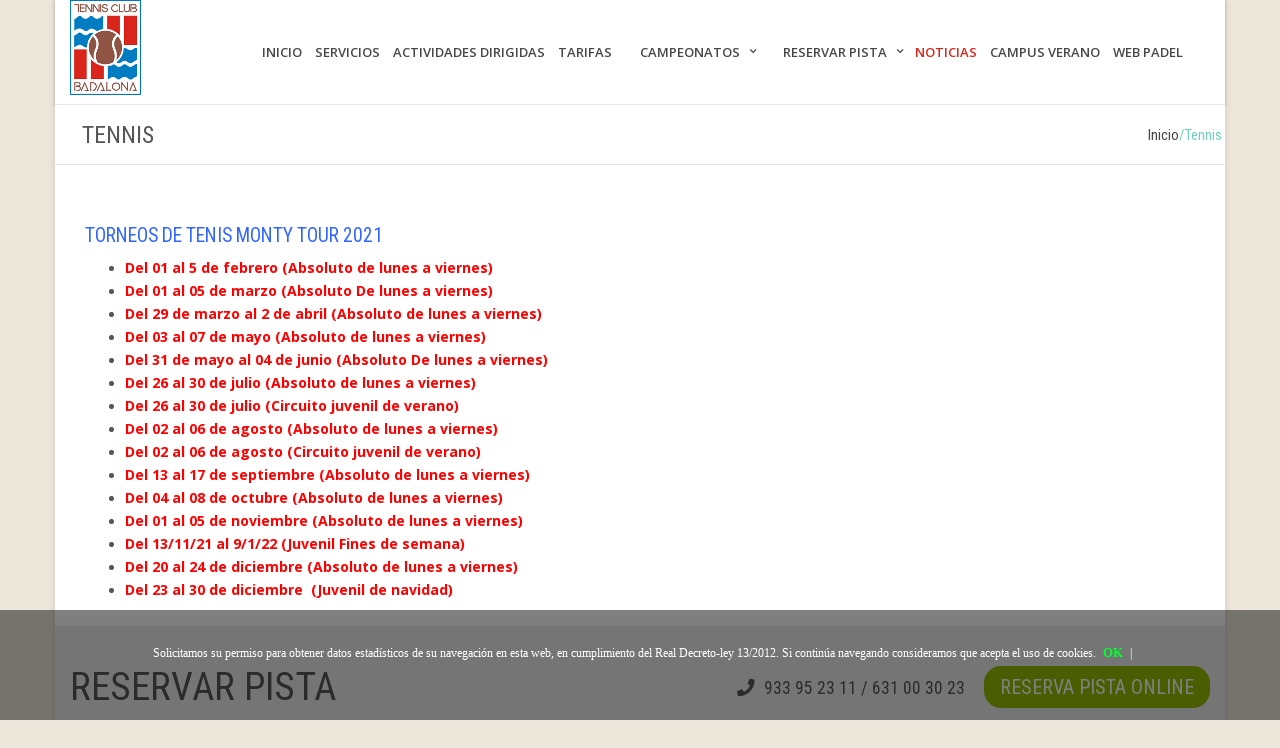

--- FILE ---
content_type: text/html; charset=UTF-8
request_url: https://tennisclubbadalona.org/campeonatos-tennis.php
body_size: 4949
content:


<!DOCTYPE html>
<html><head>
<meta charset="utf-8">
<meta http-equiv="X-UA-Compatible" content="IE=Edge">
<title>CLUB TENNIS BADALONA</title>
<meta name="description" content="Presentación de las instalaciones del Club e información de las diversas actividades que en él se desarrollan. La práctica del tenis, frontón, y diversas ...">
<meta name="keywords" content="club tennis badalona,tennis badalona,padel badalona,club padel badalona">
<meta name="author" content="E-Finance Click">

<!-- Mobile Specific Meta -->
<meta name="viewport" content="width=device-width, initial-scale=1, maximum-scale=1">

<!-- Google Font Code -->
<link href='http://fonts.googleapis.com/css?family=Roboto+Slab:400,100,300,700&amp;subset=latin,cyrillic-ext,greek-ext,greek,latin-ext,cyrillic' rel='stylesheet' type='text/css'>
<link href='http://fonts.googleapis.com/css?family=Open+Sans:400,300,300italic,400italic,600,600italic,700,700italic,800,800italic&amp;subset=latin,cyrillic-ext,greek-ext,greek,latin-ext,cyrillic' rel='stylesheet' type='text/css'>
<link href="https://fonts.googleapis.com/css?family=Roboto+Condensed" rel="stylesheet">

<!-- Stylesheets -->
<link href="css/cookies.css" rel="stylesheet" type="text/css">    
<link href="css/bootstrap.min.css" rel="stylesheet" media="screen">
<link href="fonts/font-awesome/css/font-awesome.min.css" rel="stylesheet">
<link rel="stylesheet" href="https://use.fontawesome.com/releases/v5.2.0/css/all.css" integrity="sha384-hWVjflwFxL6sNzntih27bfxkr27PmbbK/iSvJ+a4+0owXq79v+lsFkW54bOGbiDQ" crossorigin="anonymous">
<link href="https://fonts.googleapis.com/css?family=Federo" rel="stylesheet">
<link rel="stylesheet" href="css/animate.min.css">
<link rel="stylesheet" href="css/prettyPhoto.css">
<link rel="stylesheet" href="css/jquery.datetimepicker.css">
<link rel="stylesheet" href="css/bxslider.css">
<link rel="stylesheet" href="css/owl.carousel.css">
<link rel="stylesheet" href="css/color.css" />
<link rel="stylesheet" href="css/style.css" />
<link rel="stylesheet" href="css/boxed.css" />



<script src="js/modernizr.custom.js"></script>
<!--[if lt IE 9]>
  <script src="http://html5shim.googlecode.com/svn/trunk/html5.js"></script>
<![endif]-->
<!-- Favicon and Apple Icons -->
    
<link rel="apple-touch-icon" sizes="57x57" href="images/favicon/apple-icon-57x57.png">
<link rel="apple-touch-icon" sizes="60x60" href="images/favicon/apple-icon-60x60.png">
<link rel="apple-touch-icon" sizes="72x72" href="images/favicon/apple-icon-72x72.png">
<link rel="apple-touch-icon" sizes="76x76" href="images/favicon/apple-icon-76x76.png">
<link rel="apple-touch-icon" sizes="114x114" href="images/favicon/apple-icon-114x114.png">
<link rel="apple-touch-icon" sizes="120x120" href="images/favicon/apple-icon-120x120.png">
<link rel="apple-touch-icon" sizes="144x144" href="images/favicon/apple-icon-144x144.png">
<link rel="apple-touch-icon" sizes="152x152" href="images/favicon/apple-icon-152x152.png">
<link rel="apple-touch-icon" sizes="180x180" href="images/favicon/apple-icon-180x180.png">
<link rel="icon" type="image/png" sizes="192x192"  href="images/favicon/android-icon-192x192.png">
<link rel="icon" type="image/png" sizes="32x32" href="images/favicon/favicon-32x32.png">
<link rel="icon" type="image/png" sizes="96x96" href="images/favicon/favicon-96x96.png">
<link rel="icon" type="image/png" sizes="16x16" href="images/favicon/favicon-16x16.png">
<link rel="manifest" href="images/favicon/manifest.json">
<meta name="msapplication-TileColor" content="#ffffff">
<meta name="msapplication-TileImage" content="/ms-icon-144x144.png">
<meta name="theme-color" content="#ffffff">

</head>

<body class="letra">
    

<div class="boxed">

<!-- ::: START HEADER ::: -->
<header id="top">
<div class="container">
<div class="row justify-content-center">
      <nav class="navbar navbar-default">
        <div class="col-md-1 col-sm-1 col-xs-12 logo">
          <a title="" href="#"><img src="images/company.png" alt="Company Logo" /></a>
        </div>
        <!-- Brand and toggle get grouped for better mobile display -->
        <div class="navbar-header">
          <button type="button" class="navbar-toggle collapsed" data-toggle="collapse" data-target="#menu">
            <span class="sr-only">Toggle navigation</span>
            <span class="icon-bar"></span>
            <span class="icon-bar"></span>
            <span class="icon-bar"></span>
          </button>
        </div>

        <!-- Collect the nav links, forms, and other content for toggling -->
        <div class="collapse navbar-collapse" id="menu">
        <div class="col-md-11 col-sm-11 col-xs-12 ">
          <!-- ::: Main Nav ::: -->
           <ul class="nav navbar-nav">
             <li><a href="index.php">INICIO</a></li>
             <li><a href="servicios.php">SERVICIOS</a></li>
             <li><a href="actividades.php">ACTIVIDADES DIRIGIDAS</a></li>
             <li><a href="instalaciones.php">TARIFAS</a></li>
             <!--<li><a href="ofertas.php">OFERTAS</a></li>-->
             <li class="sub"><a href="#">CAMPEONATOS</a>
                 <!-- ::: Nav Level 1 ::: -->
                 <ul class="sub-nav" >
                     <li><a href="campeonatos-tennis.php">TENNIS</a></li>
                     <li><a  href="campeonatos-padel.php">PADEL</a></li>
                 </ul>
             </li>
            <li class="sub"><a href="#">RESERVAR PISTA</a>
                 <!-- ::: Nav Level 1 ::: -->
                 <ul class="sub-nav" >
                     <li><a href="https://clubtenisbadalona.matchpoint.com.es/" target="_blank">PISTAS PADEL</a></li>
                     <li><a  href="https://clubtenisbadalona.matchpoint.com.es/" target="_blank">PISTAS TENIS</a></li>
                 </ul>
             </li>
             <li><a href="noticias.php" style="color:#DA251C;">NOTICIAS</a></li>
             <li><a href="campus-verano.php">CAMPUS VERANO</a></li>
			 <!--<li><a href="contacto.php">CONTACTOS</a></li>-->
             <li><a href="http://tcbdnpadel.com/" target="_blank">WEB PADEL</a></li>
             <!--<li><a href="http://reservas.tennisclubbadalona.es/Login.aspx" target="_blank">AREA PRIVADA</a></li>-->
            </ul>
            <!-- ::: Main Nav ::: -->

        </div><!-- /.navbar-collapse -->
      </div>
      </nav>
</div>
</div> <!--FIN CONTAINER-->
<hr>
</header>
<!-- ::: END ::: -->

<section>
  <div class="boxedeb pds">
  <div class="container">
    <div class="row">
        <h2 style="margin-top: 5px;" class="col-md-6 col-sm-6 col-xs-6 enlinea blanco">
       TENNIS
        </h2>
         <h6 class="col-md-6 col-sm-6 col-xs-6 enlinea text-right verdecito"> <a class="gris" href="index.php">Inicio</a>/Tennis
     </h6>
    </div>
  </div><!--end-container-->
  </div>
</section>
<hr>
<div class="container">
    <div class="row">
      
      <div class="col-md-12 col-sm-12 col-xs-12">
        <div class="pquienes">
 <h3 style="color: #3366ff;">TORNEOS DE TENIS MONTY TOUR 2021</h3>           
            
<ul style="list-style-type: disc;">
<li><span style="color: #ff0000;"><strong>Del 01 al 5 de febrero (Absoluto de lunes a viernes)</strong></span></li>
<li><span style="color: #ff0000;"><strong>Del 01 al 05 de marzo (Absoluto De lunes a viernes)</strong></span></li>
<li><span style="color: #ff0000;"><strong>Del 29 de marzo al 2 de abril (Absoluto de lunes a viernes)</strong></span></li>
<li><span style="color: #ff0000;"><strong>Del 03 al 07 de mayo (Absoluto de lunes a viernes)</strong></span></li>
<li><span style="color: #ff0000;"><strong>Del 31 de mayo al 04 de junio (Absoluto De lunes a viernes)</strong></span></li>
<li><span style="color: #ff0000;"><strong>Del 26 al 30 de julio (Absoluto de lunes a viernes)</strong></span></li>
<li><span style="color: #ff0000;"><strong>Del 26 al 30 de julio (Circuito juvenil de verano)</strong></span></li>
<li><span style="color: #ff0000;"><strong>Del 02 al 06 de agosto (Absoluto de lunes a viernes)</strong></span></li>
<li><span style="color: #ff0000;"><strong>Del 02 al 06 de agosto (Circuito juvenil de verano)</strong></span></li>
<li><span style="color: #ff0000;"><strong>Del 13 al 17 de septiembre (Absoluto de lunes a viernes)</strong></span></li>
<li><span style="color: #ff0000;"><strong>Del 04 al 08 de octubre (Absoluto de lunes a viernes)</strong></span></li>
<li><span style="color: #ff0000;"><strong>Del 01 al 05 de noviembre (Absoluto de lunes a viernes)</strong></span></li>
<li><span style="color: #ff0000;"><strong>Del 13/11/21 al 9/1/22 (Juvenil Fines de semana)</strong></span></li>
<li><span style="color: #ff0000;"><strong>Del 20 al 24 de diciembre (Absoluto de lunes a viernes)</strong></span></li>
<li><span style="color: #ff0000;"><strong>Del 23 al 30 de diciembre  (Juvenil de navidad)</strong></span></li>

</ul>            
            
            
            
<!--<ul style="list-style-type: disc;">
<li><span style="color: #ff0000;"><strong><a style="color: #ff0000;" href="#"> OPEN CAPS DE SETMANA BENJAMIN FEMENI</a></strong> -<strong> ANULADO</strong></span></li>
<li><span style="color: #3366ff;"> <a href="images/OPEN%20CAPS%20DE%20SETMANA%20NOV%202017AF.pdf"><strong>OPEN CAPS DE SETMANA ALEVIN FEMEN</strong>I</a></span></li>
<li><span style="color: #ff0000;"><strong><a style="color: #ff0000;" href="#">OPEN CAPS DE SETMANA INFANTIL FEMENI</a> - ANULADO</strong></span></li>
<li><span style="color: #3366ff; background-color: #ffffff;"><a style="color: #3366ff; background-color: #ffffff;" href="images/OPEN%20CAPS%20DE%20SETMANA%20NOV%202017%20CF.pdf"><strong>OPEN CAPS DE SETMANA CADET FEMENI </strong></a></span></li>
<li><span style="color: #ff0000;"><strong><a style="color: #ff0000;" href="#">OPEN CAPS DE SETMANA JUNIOR FEMENI</a> - ANULADO</strong></span></li>
<li><span style="color: #3366ff;"><strong><a style="color: #3366ff;" href="images/OPEN%20CAPS%20DE%20SETMANA%20NOV%202017%20BM.pdf">OPEN CAPS DE SETMANA BENJAMIN MASCULI</a></strong></span></li>
<li><a href="images/OPEN%20CAPS%20DE%20SETMANA%20NOV%202017%20AM.pdf"><span style="color: #3366ff;"><strong>OPEN CAPS DE SETMANA ALEVI MASCULI </strong></span></a></li>
<li><a href="images/OPEN%20CAPS%20DE%20SETMANA%20NOV%202017%20IM.pdf"><span style="color: #3366ff;"><strong>OPEN CAPS DE SETMANA INFANTIL MASCULI</strong></span></a></li>
<li><span style="color: #ff0000;"><strong><a style="color: #ff0000;" href="#">OPEN CAPS DE SETMANA CADET MASCULI</a> - ANULADO</strong></span></li>
<li><span style="color: #ff0000;"><strong>OPEN CAPS DE SETMANA<a style="color: #ff0000;" href="#"> JUNIOR MASCULI</a> - ANULADO</strong></span></li>
<li><span style="color: #3366ff;"><strong><a style="color: #3366ff;" href="images/ORDRE%20DE%20JOC%20OPEN.pdf">ORDRE DE LLOC </a></strong></span></li>
</ul>-->

        </div>
      </div>
    </div>
</div>



<!--  :::  FOOTER ::: -->
<footer >
  <section class="citafooter">
  <div class="container ">
    <div class="row mb">
        <h1 style="margin-top: 10px;" class="col-md-6 col-sm-6 col-xs-12 enlinea">
          RESERVAR PISTA
        </h1>
         <h4 class=" col-md-6 col-sm-6 col-xs-12 enlinea text-right"> <i class=" fa fa-phone "></i> 933 95 23 11 / 631 00 30 23 <a href="#" class="cita disinlblc">RESERVA PISTA ONLINE</a>
     </h4>
    </div>
  </div>
  </section>
  <!-- FOOTER -->
    <footer style="background-color:#49494B;">
      <div class="container">
        <div class="row">
           <div class="col-md-4">
                <!-- COLUMN 2 -->
            <h3 class="footer-heading" style="color:#fff;">REDES SOCIALES</h3>
                           <ul class="social-icons" style="padding:0px;">
                            <li style="list-style:none;display:inline-block;"><a class="facebook" target="blank" href="https://www.facebook.com/tc.badalona?fref=ts"><i class="fab fa-facebook-f fa-2x"></i></a></li>
                            <li style="list-style:none;display:inline-block;"><a class="instagram" target="blank" href="https://www.instagram.com/explore/locations/1025988664/tennis-club-badalona-seccio-padel/"><i class="fab fa-instagram fa-2x"></i></a></li>
                               
                                                               </ul>
                        </div>
                <!-- END COLUMN 2 -->
                  <div class="col-md-4">
            <!-- COLUMN 3 -->
            <h3 class="footer-heading" style="color:#fff;">CONTACTO</h3>
                    
                                
                                                                           <address class="foot-address">
                                                 <div class="col-xs-12"><strong style="color:#fff;"> TENNIS CLUB BADALONA</strong><br></div>
                                                                               <div class="col-xs-12"><i class="fa fa-map-marker" style="color:#fff;"></i> <span style="color:#fff">Avda. Juan de Austria, 58-60, 08915, Badalona</span></div>
                    
                                                                               <div class="col-xs-12"><i class="fa fa-phone" style="color:#fff;"></i> <span style="color:#fff">Tel&eacute;fono: <strong>933 95 23 11 - 631 00 30 23</strong></span></div>
                                                                               <div class="col-xs-12"><i class="fa fa-envelope" style="color:#fff;"></i> <span style="color:#fff">E-mail : </span><a href="mailto:infoclub@tennisclubbadalona.org">infoclub@tennisclubbadalona.org</a></div>
                                            </address>          

                                                        </div>
               
            <!-- END COLUMN 3 -->
            <div class="col-md-4">
            <!-- COLUMN 1 -->
                        <img src="images/repute-logo-light.png" class="logo" alt="Logo Tennis Club Badalona">
                </div>
                </div>
                <div class="row">
                <!-- END COLUMN 1 -->
                <div class="col-md-3">
            <!-- COLUMN 1 -->
                        <a href="http://www.fcpadel.cat/" target="_blank" title="Federació Catalana de Padel"><img src="images/logo3.png" class="fw" alt="Federació Catalana de Padel"></a>
                </div>
                 <div class="col-md-3">
            <!-- COLUMN 1 -->
                        <a href="http://www.fctennis.cat/" target="_blank" title="Federació Catalana de Tennis"><img src="images/logo2.png" class="fw" alt="Federació Catalana de Tennis"></a>
                </div>
                 <div class="col-md-3">
            <!-- COLUMN 1 -->
                         <!--<a href="http://www.bepadel.net/" target="_blank" title="Be Padel"><img src="http://tennisclubbadalona.es/templates/repute/assets/img/logo/logo4.png" class="fw" alt="Be Padel"></a>-->
                </div>
                 <div class="col-md-3">
            <!-- COLUMN 1 -->
                        <a href="http://www.fctennis.cat/" target="_blank" title="Real Federación Española de Tenis"><img src="images/logo1.png" class="fw" alt="Real Federación Española de Tenis"></a>
                </div>
                <!-- END COLUMN 1 -->
                
        </div>
      </div>
     
    </footer>
    <!-- END FOOTER -->
  <div class="container-fluid">
        <div class="col-md-12 col-sm-12 col-xs-12 text-center derechos">
           <p style="color:#fff; "><strong>Tennis Club Badalona </strong> &copy; Todos los derechos reservados.
          Diseñado por: <a href="http://efinanceclick.es/" title="E-Finance Click " target="_blank "><strong class="efinance">E-Finance Click</strong></a></p>
      <a href="images/1-_Aviso_Legal.pdf" target="_blank" >Aviso Legal</a> |
                <a href="images/2-Política_de_Privacidad.pdf" target="_blank" >Política de Privacidad</a> |
                <a href="images/4-Política_de_Cookies.pdf" target="_blank" >Política de Cookies</a> |
                <a href="images/3-Política_Redes_Sociales.pdf" target="_blank" >Política Redes Sociales</a>
</div>
  </div><!-- end container -->
    

</footer>
<!-- ::: END ::: -->

<a href="#top" class="top"><i class="fa fa-angle-up fa-lg"></i></a>

<!--//BLOQUE COOKIES-->
<div id="barraaceptacion">
    <div class="inner" style="color:#fff;">
        Solicitamos su permiso para obtener datos estad&iacute;sticos de su navegaci&oacute;n en esta web, en cumplimiento del Real Decreto-ley 13/2012. Si contin&uacute;a navegando consideramos que acepta el uso de cookies.
        <a href="javascript:void(0);" class="ok" onclick="PonerCookie();"><b>OK</b></a> |

    </div>
</div>

<script>
    function getCookie(c_name) {
        var c_value = document.cookie;
        var c_start = c_value.indexOf(" " + c_name + "=");
        if (c_start == -1) {
            c_start = c_value.indexOf(c_name + "=");
        }
        if (c_start == -1) {
            c_value = null;
        } else {
            c_start = c_value.indexOf("=", c_start) + 1;
            var c_end = c_value.indexOf(";", c_start);
            if (c_end == -1) {
                c_end = c_value.length;
            }
            c_value = unescape(c_value.substring(c_start, c_end));
        }
        return c_value;
    }

    function setCookie(c_name, value, exdays) {
        var exdate = new Date();
        exdate.setDate(exdate.getDate() + exdays);
        var c_value = escape(value) + ((exdays == null) ? "" : "; expires=" + exdate.toUTCString());
        document.cookie = c_name + "=" + c_value;
    }

    if (getCookie('tiendaaviso') != "1") {
        document.getElementById("barraaceptacion").style.display = "block";
    }

    function PonerCookie() {
        setCookie('tiendaaviso', '1', 365);
        document.getElementById("barraaceptacion").style.display = "none";
    }
</script>
<!--//FIN BLOQUE COOKIES-->



<!--START SCRIPTS -->
<script src="js/jquery.min.js"></script>
<script src="js/imagesloaded.pkgd.min.js"></script>
<script src="js/jquery-ui.min.js"></script>
<script src="js/jquery.ui.touch-punch.min.js"></script>
<script src="js/isotope.pkgd.min.js"></script>
<script src="js/bootstrap.min.js"></script>
<script src="js/navbar.js"></script>
<script src="js/classie.js"></script>
<script src="js/waypoints.min.js"></script>
<script src="js/jquery.countTo.js"></script>
<script src="js/jquery.prettyPhoto.js"></script>
<!--<script src="js/wow.min.js"></script>-->
<script src="js/jquery.datetimepicker.js"></script>
<script src="js/placeholders.js"></script>
<script src="js/jquery.bxslider.min.js"></script>
<script src="js/owl.carousel.min.js"></script>
<script src="js/custom.js"></script>
<script src="js/master.js"></script>


   <script>
  $(document).ready(function(){
    $('.slider').bxSlider({
    });
  });
</script>

		<!--Thumbnail Fading -->
		<script type="text/javascript">
			$(".thumbnail")
				.mouseenter(function () {
					$(this).find('.caption').removeClass("fadeOutUp").addClass("fadeInDown").show();
				})
				.mouseleave(function () {
					$(this).find('.caption').removeClass("fadeInDown").addClass("fadeOutUp");
				});
		</script>

		<!-- Contact Form Validation -->
	    <script type="text/javascript">

	    $(document).ready(function(){

	      $("#send").click(function(){
	        send_mail();
	      });

	    });

	    </script>

	    <!-- Google's Recaptcha Library -->
	    <script src='https://www.google.com/recaptcha/api.js'></script>

	    <!-- Ajax Call -->
	    <script type="text/javascript">

	    function send_mail(){

	      var nombre = $("#name").val();
	      var telefono = $("#telefonof").val();
	      var email = $("#email").val();
	      var mensaje = $("#message").val();
		  var verificacion = jQuery('#verifity:checked').val();


	        $.ajax({
	              type: "POST",
	                dataType: "json",
	                url: "mail.php",
	                data:{
	                  nombre: nombre,
	                  telefono: telefono,
	                  email: email,
	                  mensaje: mensaje,
					  verificacion:verificacion,
	                  recaptcha:grecaptcha.getResponse()
	            },
	                success: function(response) {
	                  if(response.success == "OK"){
	                    $('#respuesta').html('<div class="alert alert-success alert-dismissable"><button aria-hidden="true" data-dismiss="alert" class="close" type="button">×</button><h4>'+response.reason+'</h4></div>');
	                  }else if(response.success == "KO"){
	                    $('#respuesta').html('<div class="alert alert-danger alert-dismissable"><button aria-hidden="true" data-dismiss="alert" class="close" type="button">×</button><h4>'+response.reason+'</h4></div>');
	                    grecaptcha.reset();

	                  }else{
	                    $('#respuesta').html('<div class="alert alert-danger alert-dismissable"><button aria-hidden="true" data-dismiss="alert" class="close" type="button">×</button><h4>Ha ocurrido un error</h4></div>');
	                    grecaptcha.reset();
	                  }

	                }
	          });
	    }
	    </script>
</body>
</html>


--- FILE ---
content_type: text/css
request_url: https://tennisclubbadalona.org/css/cookies.css
body_size: 184
content:
body {
    margin: 0;
    padding: 0;
    background-color: #333;
}

#barraaceptacion {
    display: none;
    position: fixed;
    left: 0px;
    right: 0px;
    bottom: 0px;
    padding-bottom: 20px;
    width: 100%;
    text-align: center;
    min-height: 40px;
    background-color: rgba(0, 0, 0, 0.5);
    color: #fff!important;
    z-index: 99999;
    height: 110px;
}

.inner {
    width: 100%;
    position: absolute;
    padding-left: 5px;
    font-family: verdana;
    font-size: 12px;
    top: 30%;
}

.inner a.ok {
    padding: 4px;
    color: #00ff2e;
    text-decoration: none;
}

.inner a.info {
    padding-left: 5px;
    text-decoration: none;
    color: #faff00;
}

--- FILE ---
content_type: text/css
request_url: https://tennisclubbadalona.org/css/color.css
body_size: 44
content:
.efinance {
	color: #e97900;
}

.enlexpliC{
  color: #cda5d6;
}
.submenu{
	background-color: #fff;
}
.submenu:hover{
	background-color: #078DBD;
	color: #fff;
}
.gris{
  color: #474747;;
}

.verdecito{
	color: #73CFBC;
}


--- FILE ---
content_type: text/css
request_url: https://tennisclubbadalona.org/css/style.css
body_size: 13514
content:
@charset "UTF-8";html, body, div, p, table, tr, td, th, tbody, tfoot, ul, li, ol, dl, dd, dt, fieldset, blockquote, cite, input, select, textarea, button, section, article, aside, header, footer, nav, span{font-family:'Open Sans', Arial, sans-serif;font-size:14px;color:#565656;font-weight:normal;line-height:1.714em;}
html, body{width:auto !important;overflow-x:hidden !important;}
body{background-color:#fff; font-family: "Open Sans",sans-serif;font-size: 13px;color: #4a4a4a;line-height: 1.6;}
.navbar-default .navbar-nav li a, .btn, .form-control, .nav-tabs > li > a, .recent-project ul.bxslider li .project-data li strong, .recent-project ul.bxslider li .project-data a.btn, .big, .member-info .meta-data > div, .meta, .meta.counter div, .frame > div .oops, .post-date span, #contact.opt .office span, b.square, b.squareSmall{font-family:"Open Sans", sans-serif;}
input[type="submit"]{font-family:'Open Sans', sans-serif;margin-top:0.5em;}
h1{font-size:3.429em;font-weight:100;margin:0;text-transform:uppercase;}
h1.big{font-size:4.50em;line-height:0.85em;}
h1.big strong{display:block;}
h2{font-size:2.143em;font-weight:400;margin:0;}
h3{font-size:1.714em;font-weight:400;}
h4{font-size:1.50em;font-weight:400;}
h1 a, h2 a, h3 a, h4 a, h5 a, h6 a{font-size:1em;}
h5{font-size:1.286em;font-weight:400;}
h6{font-size:1.143em;font-weight:300;}
h1 small, h2 small, h3 small, h4 small, h5 small, h6 small{display:block;font-weight:100;text-transform:none;}
h3 small, h4 small, h5 small, h6 small{font-size:1em;}
h1 i.square, h2 i.square, h3 i.square, h4 i.square, h5 i.square, h6 i.square, h1 i.squareSmall, h2 i.squareSmall, h3 i.squareSmall, h4 i.squareSmall, h5 i.squareSmall, h6 i.squareSmall, h1 b.square, h2 b.square, h3 b.square, h4 b.square, h5 b.square, h6 b.square, h1 b.squareSmall, h2 b.squareSmall, h3 b.squareSmall, h4 b.squareSmall, h5 b.squareSmall, h6 b.squareSmall{font-size:0.75em;float:left;margin-right:0.55em;}
.white{color:#fff;}
a{text-decoration:none;}
a:hover, a:focus, a:visited{text-decoration:none;}
:focus,:active{outline:none !important;}
p{margin:0.5em 0 1.5em;}
.big{font-size:1.15em;line-height:1.75em;}
textarea{min-height:8em;}
.clear{clear:both;}
img.pull-right, .image.pull-right{margin:0 0 1.5em 1.5em;}
img.pull-left, .image.pull-left{margin:0 1.5em 1.5em 0;}
.required{color:#F30;}
span.error{position:absolute;right:1.85em;top:1.85em;font-size:1.15em;}
#subscribeForm span.error{top:0.5em;right:1em;}
i{margin-right:0.3em;}
.wow{visibility:visible;}
section{overflow:hidden;}
.zeroM{margin:0 !important;}
.noBG{background-image:none !important;}
.btn{font-size:1.15em;padding:0.55em 1em;border:0;border-radius:0;}
.btn:hover, .btn-primary, .btn-sec, .btn-dark, .btn:focus{color:#fff;}
.btn-sm{font-size:1em;padding:0.35em 0.65em;}
.btn-lg{font-size:1.35em;text-transform:uppercase;padding:0.65em 1em;}
.btn i{margin:0 0 0 0.35em;}
button{font-size:1.08em;margin:0.15em;}
blockquote{font-size:1.1em;}
.tooltip{white-space:nowrap;}
ul.list-default{list-style-type:none;padding:0;margin:1.5em 0;}
ul.list-default li{padding:0.5em 0 0.5em 1.50em;position:relative;border-top:1px solid rgba(0, 0, 0, 0.1);}
ul.list-default li:hover{background-color:#fff;padding-left:1.85em;}
ul.list-default li:first-child, ul.list-main.bordered li:first-child{border:none;}
ul.list-default li:before{content:"\f054";font-family:FontAwesome;font-size:0.7em;position:absolute;left:0;top:0.8em;}
ul.list-default li:hover:before{left:0.5em;}
ul.list-main{list-style-type:none;padding:0;margin:1.5em 0;}
ul.list-main li{padding:0 0 0 3em;margin-bottom:1.5em;position:relative;}
ul.list-main li:first-child{border:none;}
ul.list-main li:before{display:block;content:"\f105";font-family:FontAwesome;font-size:1em;position:absolute;left:0;top:0.15em;width:1.65em;height:1.65em;line-height:1.65em;text-align:center;}
ul.list-main li:hover:before, ul.list-main.bigIcon li:hover:before{color:#fff;}
ul.list-main.bordered li{border-top:1px solid rgba(0, 0, 0, 0.1);margin:0;padding:0.5em 0 0.5em 3em;}
ul.list-main.bordered li:before{top:1.08em;}
ul.list-main.bigIcon li:before{content:'\f005';width:2.55em;height:2.55em;font-size:1.65em;line-height:2.55em;top:0.50em;color:rgba(0, 0, 0, 0.1);}
ul.list-main.bigIcon li{padding:1em 0 1em 6em;}
ul.list-main.bigIcon li h5, ul.list-main.bigIcon li h4{margin:5px 0;}
ul h4{margin:0 0 0.55em;}
ul.social li{margin:0 2px;padding:0;}
ul.social li a{display:block;width:1.85em;height:1.85em;font-size:1.50em;color:#fff;line-height:1.855em;text-align:center;}
ul.social li a i{margin:0;}
.item-thumbnail{border-radius:0;}
a.top{display:none;color:#fff;text-align:center;padding:0.8em 0.8em 1em 1.3em;-webkit-border-radius:0.2em;-moz-border-radius:0.2em;-ms-border-radius:0.2em;border-radius:0.2em;position:fixed;right:1em;bottom:1em;opacity:0.8;}
a.top:hover{opacity:1;}
.page-block{position:relative;padding:6.35em 0;}
.page-block-small{position:relative;}
.page-block-middle{padding: 30px 0 0 0;}
.page-block-large{padding:8em 0 0 0;}
.page-block-full{padding:5em;}
.absShape{position:absolute;z-index:9;}
#preloader{display:block;background-color:#fff;position:fixed;top:0;right:0;bottom:0;left:0;width:100%;height:100%;z-index:99999;}
#preloader img{position:absolute;top:50%;bottom:auto;left:50%;right:auto;margin:-64px 0 0 -64px;}
i.round{width:2.15em;height:2.15em;line-height:2.15em;font-size:1.35em;-webkit-border-radius:50%;-moz-border-radius:50%;-ms-border-radius:50%;border-radius:50%;color:#fff;text-align:center;margin-right:0.5em;}
.list-inline > li{vertical-align:middle;}
.pp_nav p{line-height:1em;}
.pp_social{margin-top:0.5em;float:none;}
.pp_social .facebook{min-width:100px;}
hr.light{background-color:transparent;border-bottom:1px solid rgba(255, 255, 255, 0.5);border-style:none none solid none;margin:1.5em 0;}
hr{border-color:rgba(0, 0, 0, 0.1);}
.logos{margin:3em 0;}
.logos li{margin:3em 1em 0 1em;}
section{position:relative;}
.gapS{width:100%;height:1.5em;}
.gapM{width:100%;height:3em;}
.gapL{width:100%;height:6em;}
.symbol{display:block;height:60em;position:absolute;top:0;right:0;bottom:0;left:0;text-align:center;z-index:1;margin:0 auto;font-size:1em;}
.symbol.medium{position:relative;font-size:0.3em;}
.symbol.small{position:relative;font-size:0.10em;}
.symbol.medium .absShape, .symbol.small .absShape{width:100%;height:100%;}
.symbol.medium .absShape i, .symbol.small .absShape i{font-size:3em;line-height:1.85em;margin:0;color:#fff;}
.square1{display:block;width:100%;height:100%;-webkit-border-radius:15%;-moz-border-radius:15%;-ms-border-radius:15%;border-radius:15%;margin:0 auto;-moz-transform:rotate(-17deg);-webkit-transform:rotate(-17deg);-o-transform:rotate(-17deg);-ms-transform:rotate(-17deg);transform:rotate(-17deg);top:0;right:0;bottom:auto;left:0;position:absolute;}
.square2{display:block;width:100%;height:100%;-webkit-border-radius:15%;-moz-border-radius:15%;-ms-border-radius:15%;border-radius:15%;margin:0 auto;-moz-transform:rotate(17deg);-webkit-transform:rotate(17deg);-o-transform:rotate(17deg);-ms-transform:rotate(17deg);transform:rotate(17deg);top:0;right:0;bottom:auto;left:0;position:absolute;}
.square3{display:block;width:100%;height:100%;-webkit-border-radius:15%;-moz-border-radius:15%;-ms-border-radius:15%;border-radius:15%;margin:0 auto;-moz-transform:rotate(45deg);-webkit-transform:rotate(45deg);-o-transform:rotate(45deg);-ms-transform:rotate(45deg);transform:rotate(45deg);top:0;right:0;bottom:auto;left:0;position:absolute;}
.line{display:block;width:8em;height:2px;margin:1em 0;}
i.square, b.square{width:2.35em;height:2.35em;line-height:2.35em;font-size:1.4em;color:#fff;text-align:center;border-radius: 15px}
b.square, b.squareSmall{display:inline-block;font-weight:300;}
i.squareSmall, b.squareSmall{width:1.85em;height:1.85em;line-height:1.85em;font-size:1.50em;color:#fff;text-align:center;}
i.square.outline, i.squareSmall.outline{background-color:transparent;border-width:1px;border-style:solid;opacity:0.3;}
a.outline, .btn.btn-default{background-color:transparent;border-width:1px;border-style:solid;opacity:0.5;}
i.square.outline.light, i.squareSmall.outline.light, a.outline.light, .btn.btn-default.light{background-color:transparent;border:1px solid #fff;opacity:0.3;color:#fff;}
i.square.outline.light:hover, i.squareSmall.outline.light:hover, a.outline.light, .btn.btn-default.light{opacity:1;}
a.outline:hover, .btn.btn-default:hover{opacity:1;border-style:solid;}
.headingIcon::before, .headingIcon::after{background-color:rgba(0, 0, 0, 0.1);position:absolute;height:5px;width:100px;top:45%;right:100%;content:'';z-index:0;}
.headingIcon::before{right:100%;}
.headingIcon::after{left:100%;}
.headingIcon{display:inline-block;margin:3em auto;position:relative;width:auto;text-align:center;}
.headingIcon i{margin:0;}
.section-heading{display:block;margin-bottom:2.55em;}
.section-heading h2{float:left;white-space:nowrap;}
.section-heading .btn{float:right;margin-top:0.35em;}
.jumbotron, .container .jumbotron, .container-fluid .jumbotron{border-radius:0;}
.container .jumbotron p, .container-fluid .jumbotron p{margin:1em 0;}
blockquote{position:relative;border:1px solid rgba(0, 0, 0, 0.1);border-style:solid none solid none;padding:1.85em 1.5em;font-style:italic;margin-top:3em;font-size:1.15em;}
blockquote i{display:block;background-color:#fff;position:absolute;top:-0.65em;font-family:'FontAwesome';left:-0.15em;color:rgba(0, 0, 0, 0.1);padding:0 0.15em;}
blockquote .author{background-color:#fff;position:absolute;bottom:-01.35em;right:1.5em;text-align:right;font-size:1.15em;padding:0.5em 1em 0.5em 2.65em;}
blockquote .author small{display:inline-block;}
blockquote .author small::before{content:'';}
blockquote div.author::before{background-color:#fff;display:block;position:absolute;top:0.65em;content:'\f005';font-size:0.85em;font-family:'FontAwesome';left:0.85em;right:100%;width:1em;height:1em;opacity:0.85;filter:alpha(opacity=85);}
.tooltip.top{margin-top:-1.15em;opacity:0.8;}
.featuredImg{background:url(../images/bgimages/featureBox.jpg) no-repeat center center;-webkit-background-size:cover;background-size:cover;background-attachment:fixed;}
.featuredImg h1.big{font-size:7em;line-height:1em;}
.featuredImg h1, .featuredImg h1.big strong{color:#fff;}
.image, .project-gallery .item, .services .item, .post-media{background-color:#000;position:relative;display:block;overflow:hidden;}
.image img, .project-gallery .item img, .services .item img, .post-media > img{width:100%;}
.image:hover img, .project-gallery .item:hover img, .services .item:hover img, .post-media:hover > img{opacity:0.3;filter:alpha(opacity=30);}
.image .overlay, .project-gallery .item .overlay, .services .item .overlay, .post-media .overlay{top:0;right:0;bottom:0;left:0;position:absolute;}
.image a i, .project-gallery .item .overlay a i, .services .item .overlay a i, post-media .overlay a i{margin:0;}
.overlay .square{width:2.15em;height:2.15em;line-height:2.15em;font-size:1.5em;}
.image a.link, .project-gallery .item a.link, .services .item a.link{position:absolute;left:-4.5em;right:auto;bottom:-4.5em;}
.image:hover a.link, .project-gallery .item:hover a.link, .services .item:hover a.link{left:50%;bottom:50%;}
.image a.zoom, .project-gallery .item a.zoom, .services .item a.zoom, .post-media a.zoom{position:absolute;right:-4.5em;left:auto;bottom:-4.5em;}
.image:hover a.zoom, .project-gallery .item:hover a.zoom, .services .item:hover a.zoom, .post-media:hover a.zoom{right:50%;bottom:50%;margin:0 -1.50em 0 0;}
.services .item:hover a.link{left:50%;bottom:50%;margin:0 0 -1.55em -1.55em;}
.project-gallery .item:hover .overlay.hasBoth a.link{margin:0;}
.project-gallery .item:hover .overlay.hasBoth a.zoom{margin:0;}
.services .item:hover .overlay.hasBoth a.link{margin:0 -1.5em -1.5em 0;}
.services .item:hover .overlay.hasBoth a.zoom{margin:0 0 -1.5em -1.5em;}
.container-wide{position:relative;}
.navigation{position:absolute;z-index:0;width:100%;top:50%;margin-top:-1.55em;}
.navigation i{margin:0;}
.navigation i:hover{color:#fff;}
.navigation .fa-angle-left{float:left;}
.navigation .fa-angle-right{float:right;}
.panel-default > .panel-heading, .panel-group .panel{position:relative;padding:0;border-radius:0;}
.panel-default > .panel-heading h4{padding:0.55em 0.65em 0.55em 3em;}
.panel-default > .panel-heading h4.active{background-color:#fff;}
.panel-default > .panel-heading h4 a{display:block;padding:0.35em 0.50em 0.35em 0;font-weight:400;text-transform:none;}
.panel-default > .panel-heading h4 a:before{content:'\f055';font-family:'FontAwesome';font-size:14px;top:0.65em;right:auto;bottom:auto;left:0.65em;position:absolute;width:2.85em;height:2.85em;text-align:center;line-height:2.65em;margin:0;z-index:9;}
.panel-default > .panel-heading h4.active a:before{content:'\f056';}
.panel-group .panel{background-color:transparent;margin-bottom:1.35em;box-shadow:none;margin-top:3px;}
.panel-body{border:none;padding:0 1.65em 1.15em 3.55em;}
.panel-group .panel-heading + .panel-collapse > .panel-body, .panel-group .panel-heading + .panel-collapse > .list-group{border:0;}
.form-control{border-radius:0;margin:0 0 25px 0;box-shadow:none;font-size:1.15em;box-shadow:none;-webkit-box-shadow:none;}
.dark .form-control{background-color:rgba(255, 255, 255, 0.1);border:1px solid rgba(255, 255, 255, 0.2);color:rgba(255, 255, 255, 0.7);}
.dark .form-control:focus{background-color:transparent;color:#fff;}
.dark::-webkit-input-placeholder{color:rgba(255, 255, 255, 0.7);}
.dark:-moz-placeholder{color:rgba(255, 255, 255, 0.7);}
.dark::-moz-placeholder{color:rgba(255, 255, 255, 0.7);}
.dark:-ms-input-placeholder{color:rgba(255, 255, 255, 0.7);}
.tab-content{border:1px solid rgba(0, 0, 0, 0.1);border-style:none solid solid;padding:2.55em;}
.nav-tabs > li.active > a, .nav-tabs > li.active > a:hover, .nav-tabs > li.active > a:focus, .nav-tabs > li > a:hover, .nav-tabs > li.active > a, .nav-tabs > li.active > a:hover, .nav-tabs > li.active > a:focus{background-color:transparent;border-color:rgba(255, 255, 255, 0.1);box-shadow:none;color:#fff;}
.nav-tabs > li > a{font-size:1.08em;}
.nav-tabs > li{border:none;margin-right:1px;}
.form-control:focus{background-color:#fff;box-shadow:none;}
.table-bordered > thead > tr > th, .table-bordered > thead > tr > td{border-bottom-width:1px;font-weight:bold;}
.elements{padding:1.5em !important;}
.featured h1, .featured h1 small{color:#fff;text-align:center;}
.featured h1 small{display:block;font-weight:100;text-transform:none;}
.boxedb{background:url(../images/boxedb.png) repeat 0 0;}
.boxedeb{background-color:#fff; padding: 5px;}
.boxedw{background:url(../images/boxedw.png) repeat 0 0;}
.blackBG{background:url(../images/blackBG.png) repeat 0 0;}
.whiteBG{background:url(../images/whiteBG.png) repeat 0 0;}
.hasBGimg{background:url(../images/slider/slide3.jpg) no-repeat center center;-webkit-background-size:cover;background-size:cover;background-attachment:fixed;}
.promoBox{position:relative;}
.promoBox h3{text-transform:uppercase;}
.promoBox .commercial{background:url(../images/bgimages/commercial.jpg) no-repeat center center;-webkit-background-size:cover;background-size:cover;position:relative;height:30em;overflow:hidden;}
.promoBox .residential{background:url(../images/bgimages/residential.jpg) no-repeat center center;-webkit-background-size:cover;background-size:cover;position:relative;height:30em;overflow:hidden;}
.promoBox .commercial .absShape{top:auto;left:auto;bottom:0;right:0;padding:0.5em 1.65em;width:550px;}
.promoBox .commercial:hover .absShape{right:1.5em;bottom:1.5em;}
.promoBox .residential .absShape{top:auto;left:0;bottom:0;padding:0.5em 1.65em;width:550px;}
.promoBox .residential:hover .absShape{left:1.5em;bottom:1.5em;}
.promoBox h3, .promoBox p{color:#fff;}
.promoBox .commercial a, .promoBox .residential a{position:absolute;right:0;bottom:0;top:0;left:0;}
.promoBox .commercial a i{position:absolute;bottom:-3em;right:-3em;z-index:9;}
.promoBox .commercial:hover a i{bottom:0;right:0;}
.promoBox .residential a i{position:absolute;bottom:-3em;left:-3em;z-index:9;}
.promoBox .residential:hover a i{bottom:0;left:0;}
.promoBox .commercial a i, .promoBox .residential a i{margin:0;}
.stat{background:url(../images/bgimages/stat.jpg) no-repeat center center;-webkit-background-size:cover;background-size:cover;background-attachment:fixed;overflow:hidden;}
.stat h1{color:#fff;font-weight:700;}
.stat .container > div, .stat.opt i{color:#fff;}
.stat h4{margin-top:0.5em;}
.stat.opt > div{text-align:center;}
.stat.opt h4{color:#fff;}
.stat i{margin:0 auto 0.35em;}
.stat.opt span{background-color:#fff;margin:1em auto;}
.calltoAction{background:url(../images/bgimages/calltoaction.jpg) no-repeat center center;-webkit-background-size:cover;background-size:cover;overflow:hidden;background-attachment:fixed;position:relative;box-shadow:0 10px 10px 0 rgba(0, 0, 0, 0.15) inset;-webkit-box-shadow:0 10px 10px 0 rgba(0, 0, 0, 0.15) inset;}
.calltoAction p, .calltoAction h2, .calltoAction h2 small{margin:0 0 0.5em;}
.calltoAction h2{font-weight:bold;}
.calltoAction .widget{background-color:rgba(255, 255, 255, 0.8);display:block;float:left;width:48%;height:19em;padding:3em;border:3px solid #fff;margin:1%;position:relative;}
.calltoAction .widget i.opaque{top:auto;right:0.5em;bottom:0.5em;left:auto;position:absolute;font-size:3em;margin:0;opacity:0.8;}
.calltoAction p{margin-bottom:1.85em;}
.calltoAction .widget form{position:relative;}
.calltoAction .form-control, .calltoAction .form-control:focus{position:relative;background-color:transparent;padding-left:1.5em;height:3em;margin:1.10em 0;}
header{overflow:visible;background-color:#fff;-webkit-box-shadow:0 0 3px 0 rgba(0, 0, 0, 0.2);-moz-box-shadow:0 0 3px 0 rgba(0, 0, 0, 0.2);box-shadow:0 0 3px 0 rgba(0, 0, 0, 0.2);}
.rightnav{padding-right:0;}
header .logo a{display:block;}
header .logo a img{display:inline-block;}
.navbar-default{background-color:transparent;border:none;}
.navbar-nav{width:100%;text-align:right;font-size:0;}
.navbar-nav ul{-webkit-box-shadow:0 1px 2px 0 rgba(0, 0, 0, 0.15);box-shadow:0 1px 2px 0 rgba(0, 0, 0, 0.15);}
.navbar-nav li{display:inline-block;position:relative;float:none;}
.navbar-default .navbar-nav > li:last-child > a{padding-right:0;}
.navbar-default .navbar-nav > li > a{color:#474747;font-size:13px;text-transform:uppercase;font-weight:600;text-decoration:none;padding:0 0.5em;text-align:center;line-height:7em;}
.navbar-default .navbar-nav > li > a:hover{color: #73CFBC}
.navbar-default .navbar-nav > li.sub > a{padding:0 1.65em;}
.navbar-default .navbar-nav > li > a i{display:block;opacity:0.5;margin-top:0.15em;}
.navbar-default .navbar-nav > .active > a, .navbar-default .navbar-nav > .active > a:hover, .navbar-default .navbar-nav > .active > a:focus, .navbar-default .navbar-nav > li > a:focus{background-color:transparent;}
.navbar{min-height:1em;margin:0;}
.navbar-default .navbar-toggle{margin:0;border:none;}
.navbar-default .navbar-toggle:hover, .navbar-default .navbar-toggle:focus{background-color:transparent;}
.navbar-nav li .sub-nav{display:block;background-color:#dbdada;visibility:hidden;position:absolute;top:5em;left:0;right:0;padding:0;text-align:left;list-style-type:none;opacity:0;-webkit-transition:opacity 0.35s, -webkit-transform 0.35s;transition:opacity 0.35s, transform 0.35s;-webkit-transform:translate3d(0, 30px, 0);transform:translate3d(0, 30px, 0);z-index:99;}
.navbar-nav > li > .sub-nav{border-top-width:3px;border-style:solid none none; width: 250px;}
.cbp-af-header.cbp-af-header-shrink .navbar-nav > li > .sub-nav{top:4.85em;}
.navbar-nav li:hover > .sub-nav{visibility:visible;-webkit-transform:translate3d(0, 0, 0);transform:translate3d(0, 0, 0);opacity:1;}
.navbar-nav li .sub-nav li{display:block;margin:0;border:0;float:none;}
.navbar-nav li .sub-nav li a{color: #474747;display:block;line-height:2.5em;padding:0.35em 1.5em;border-bottom:1px solid rgba(0, 0, 0, 0.07);}
.navbar-nav li .sub-nav li a i{opacity:0.5;}
.navbar-default .navbar-nav li > ul > li:hover > a, .navbar-default .navbar-nav li > ul > ul > li:hover > a{color:#fff;}
.navbar-nav li .sub-nav li .sub-nav{position:absolute;top:0;right:auto;left:100%;}
.navbar-nav li .sub-nav li .sub-nav li a{border-color:rgba(0, 0, 0, 0.1);}
span.clicks i{margin:0;}
span.clicks{display:inline-block;text-align:right;width:8em;height:3em;line-height:3em;font-size:10px;position:absolute;z-index:99;top:45%;right:0;margin-top:-1em;cursor:pointer;}
.navbar-nav li.sub > .sub-nav > li.sub span.clicks, #menu.in .navbar-nav li.sub > span.clicks{color:#fff;}
.cbp-af-header{position:fixed;top:0;left:0;width:100%;z-index:999;height:100px;-webkit-transition:height 0.3s;-moz-transition:height 0.3s;transition:height 0.3s;}
.cbp-af-header .cbp-af-inner{margin:0 auto;}
.cbp-af-header nav{display:inline-block;position:relative;}
.cbp-af-header nav{float:right;}
.cbp-af-header nav a{-webkit-transition:all 0.3s;-moz-transition:all 0.3s;transition:all 0.3s;}
.cbp-af-header.cbp-af-header-shrink{height:70px;}
.cbp-af-header.cbp-af-header-shrink .logo img{width:55%;}
.cbp-af-header.cbp-af-header-shrink nav a{line-height:5em;}
.header-top{position:relative;height:2.55em;border-bottom:1px solid rgba(0, 0, 0, 0.1);overflow:hidden;}
.header-top span{font-size:12px;font-weight:normal !important;float:left;padding:0 1.15em;color:#fff;line-height:3em;border-left:1px solid rgba(255, 255, 255, 0.2);-webkit-font-smoothing:antialiased !important;}
.header-top span:first-child{border:0;padding-left:0;}
.header-top ul.social{margin:0;font-size:0;}
.header-top ul.social li{margin:0;}
.header-top ul.social a{display:inline-block;background-color:transparent;font-size:1em;line-height:2.65em;margin:0;width:2.65em;height:auto;border-right:1px solid rgba(255, 255, 255, 0.2);}
.header-top ul.social a:hover, .header-top span a{color:#fff;}
.header-top span, .header-top ul.social a{opacity:0.7;}
.header-top span:hover, .header-top ul.social a:hover{opacity:1;}
.cbp-af-header.header2{height:135px;}
.cbp-af-header.header2.cbp-af-header-shrink{height:107px;margin-top:-3em;}
.breadcrumbs{padding:1.65em 0;margin-top:0px;}
.breadcrumbs h2, .breadcrumbs h2 small{color:#fff;}
.breadcrumbs h2{font-size:1.80em;text-transform:uppercase;}
.breadcrumbs h2 small{display:block;font-weight:100;text-transform:capitalize;}
.breadcrumbs h2 i.square{font-size:0.75em;float:left;margin-right:0.55em;}
.breadcrumbs .rightText, .breadcrumbs .rightText a{text-align:right;color:rgba(255, 255, 255, 0.5);line-height:3.5em;}
.breadcrumbs .rightText a{color:rgba(255, 255, 255, 0.8);}
.breadcrumbs.breadcrumbs2{margin-top:0px;padding:0;background-color:transparent;height:auto;}
.breadcrumbs.breadcrumbs2 .line{margin:0 auto;}
.breadcrumbs.breadcrumbs2 h2{margin-top:0.35em;margin-bottom:0.65em;}
.breadcrumbs.breadcrumbs2 .rightText{text-align:center;}
.staff .team{position:relative;overflow:hidden;margin:1em 0;border:1px solid rgba(0, 0, 0, 0.1);text-align:center;}
.BGlight .team{border:0;-webkit-box-shadow:0 1px 3px 0 rgba(0, 0, 0, 0.1);box-shadow:0 1px 3px 0 rgba(0, 0, 0, 0.1);}
.staff .team .img{width:100%;}
.staff .team .img img{width:100%;height:auto;}
.staff .team.rectangle .info{background-color:rgba(0, 0, 0, 0.6);}
.staff .team .info{display:block;width:100%;position:absolute;padding:0.65em 1.15em;}
.staff .team.rectangle .info h5, .staff .team.rectangle .info h5 small, .staff .team.rectangle .info strong, .staff .team.rectangle .info .social i, .staff .team.square:hover .info h5, .staff .team.square:hover .info h5 small{color:#fff;}
.staff .team.square .info{background-color:#fff;}
.staff.opt .team:hover .info small, .staff .team .info h5 small{display:block;margin-top:0.5em;font-size:0.75em;font-weight:300;}
.staff .team .info h5{margin-bottom:0.65em;padding:0;border:none;}
.staff .team .info p{font-size:12px;}
.staff .team .info p, .staff .team .info .social{margin-bottom:3em;}
.staff .team .info .social{margin-top:1.5em;}
.staff .team .info .social li{padding:0;}
.staff .team:hover .info h6, .staff .team:hover .info strong, .staff .team:hover .info .social{margin-bottom:0.85em;}
.staff .team:hover .info p{margin-bottom:1.35em;}
.staff .team:hover .info, .staff.opt .team:hover .info{bottom:0 !important;}
.staff.opt .col-md-3 .team .info{bottom:0;}
.staff .team .social a{font-size:1.30em;line-height:1.65em;border:1px solid rgba(255, 255, 255, 0.2);}
.staff .team .social a:hover i{background-color:transparent;}
.staff.opt .team .info{position:absolute;padding:0.65em 1.5em;bottom:0;}
.staff.opt .team .social{position:absolute;top:0;left:-3em;bottom:0;list-style-type:none;padding:0;}
.staff.opt .team:hover .social{left:0;}
.staff.opt .team .social li{margin:0;}
.staff.opt .team .social a{font-size:1.45em;}
.staff .team.square:hover img{margin-top:-3em;}
.staff .team.rectangle:hover img{margin-top:-1.5em;}
.staff.opt .team.square:hover img{margin-top:0;}
.staff .member{position:relative;border:1px solid rgba(0, 0, 0, 0.1);-webkit-box-shadow:0 1px 3px 0 rgba(0, 0, 0, 0.1);box-shadow:0 1px 3px 0 rgba(0, 0, 0, 0.1);overflow:hidden;margin:1.30em 0;}
.staff .member .img{margin-left:-10%;}
.staff .member .info{background-color:#fff;position:absolute;top:0;right:0;bottom:0;left:50%;height:100%;text-align:left;padding:1.85em;z-index:0;-webkit-box-shadow:-3px 0 15px 0 rgba(0, 0, 0, 0.1);box-shadow:-3px 0 15px 0 rgba(0, 0, 0, 0.1);}
.staff .member .info h4 small{font-size:0.75em;font-weight:300;margin-top:8px;}
.staff .member:hover .img{margin-left:-15%;}
.staff .member:hover .info{background-color:rgba(255, 255, 255, 0.9);left:35%;}
.staff .member .info .bio{list-style-type:none;margin:0.65em 0 1.15em;padding:0;}
.staff .member .info .bio li{font-size:12px;padding:0.55em;border-top:1px solid rgba(0, 0, 0, 0.1);}
.staff .member .info .bio li i{margin-right:8px;}
.staff .member .info .social a{font-size:1em;}
.member-info .meta-data{padding:0.55em;margin:1em 0 5em;}
.member-info .meta-data > div{font-size:1.18em;font-weight:300;}
.member-info .meta-data span{display:inline-block;margin:0 0.65em;opacity:0.3;}
.member-info .line{margin:3px 0;}
.clientPage{text-align:center;}
.clientPage img{display:inline-block;background-color:#fff;border:1px solid rgba(0, 0, 0, 0.1);padding:1.5em;margin:0.5em;}
.client{border-top:1px solid rgba(0, 0, 0, 0.06);}
.client h2{margin-top:1em;}
.services{margin:5em auto;}
.services .meta-data{float:left;width:28%;}
.services h2{text-transform:capitalize;font-weight:300;}
.meta{width:100%;height:2.35em;line-height:2.35em;font-size:4.58em;font-weight:100;text-align:center;color:#fff;}
.meta small{display:block;font-size:0.30em;line-height:0;margin-top:-0.505em;}
.meta.counter{font-size:3.85em;font-weight:100;line-height:2.15em;width:100%;height:2.80em;}
.meta.counter div{font-size:1.15em;font-weight:100;line-height:1em;border-top:1px solid rgba(0, 0, 0, 0.1);padding:0.65em 0;}
.meta.counter div:first-child{border:0;}
.meta.counter div small{margin:0.55em 0;}
.services .meta{width:2.35em;height:2.35em;line-height:2.35em;font-size:4.58em;text-align:center;color:#fff;}
.services .meta small{display:block;font-size:0.35em;line-height:0;margin-top:-0.65em;}
.services .meta.counter{font-size:3.85em;font-weight:100;line-height:2.15em;width:2.80em;height:2.80em;}
.services .item{display:block;float:left;width:72%;height:auto;overflow:hidden;}
#services-single .navigation{top:0%;margin:0;}
#services-single .bxslider img{width:100%;}
#services-single h1{margin:0.35em 0 0.80em;}
#services-single .meta.counter{margin-top:0.55em;min-height:10em;}
footer.page-block-large{padding-bottom:0;}
footer h2{font-weight:300;text-transform:capitalize;color:#fff;margin-bottom:1.35em;border-bottom:1px solid rgba(255, 255, 255, 0.2);padding-bottom:0.65em;}
footer p, footer span, footer .container li p, footer .widget .category-post .post-info{color:rgba(255, 255, 255, 0.5);}
footer h5, footer h6, footer li a, footer a, footer li:before, footer li a:focus, footer .widget .category-post a, footer.footer2 .copyright ul li a{color:#fff;}
footer h6, footer h5{margin:0;}
footer .office h6{font-weight:400;text-transform:uppercase;}
footer ul.list-main li::before{background-color:rgba(255, 255, 255, 0.1);}
footer ul.list-main li:hover{background-color:transparent;}
footer ul.list-main li p{margin-bottom:0;}
footer .office{margin-bottom:1em;}
footer .office span{display:block;position:relative;padding-left:1.55em;}
footer .office span i{position:absolute;left:0;top:0.28em;font-size:1.15em !important;}
footer .office.first{border:0;}
footer ul.social{display:block;}
footer ul.social li a{border:1px solid rgba(255, 255, 255, 0.2);}
footer ul.social li a:hover{background-color:transparent;}
footer ul.social li a:hover{border-color:rgba(255, 255, 255, 0.8);}
footer .widget .category-post{border-color:rgba(255, 255, 255, 0.2);}
footer .office span a{color:#fff;}
.copyright{border-top:1px solid rgba(255, 255, 255, 0.1);background-color:rgba(0, 0, 0, 0.1);margin-top:8em;}
.copyright p{color:rgba(255, 255, 255, 0.5);margin-bottom:0;}
.copyright a{color:#fff;margin:0 0.35em;}
footer.footer2 ul.social{margin-top:0.55em;}
footer.footer2 ul.social li a{background-color:transparent;}
footer.footer2 ul.social li a i{opacity:0.5;}
footer.footer2 .office, footer.footer2 img{border:0;padding:0;margin:0;}
footer.footer2 ul{list-style-type:none;padding:0;}
footer.footer2 ul li{line-height:2.35em;}
footer.footer2 h5{margin-bottom:0.85em;}
footer.footer2 ul li a{display:block;color:rgba(255, 255, 255, 0.5);}
footer.footer2 hr.light{margin:3em 0;}
footer.footer2 .copyright{margin-top:0;border:0;}
footer.footer2 .office span{line-height:1.50em;}
footer.footer2 .office span{padding-left:2.35em;}
footer.footer2 .social a:hover{color:#fff;}
footer.footer2 .social a:hover i{opacity:1;}
footer.footer2 .social a:hover{border-color:rgba(255, 255, 255, 0.3);}
#slides{position:relative;overflow:hidden;margin-top:0px;}
#slides img{width:100%;height:auto;}
#slides .absShape{bottom: 0%;width:100%;z-index:999;}
#slides h1 small{font-size:24px;display:block;margin:0.5em 0;text-transform:capitalize;word-spacing:1px;}
ul.bxslider{position:relative;width:100%;padding:0;}
.bx-wrapper .bx-controls-direction a{text-indent:0;width:auto;height:auto;margin-top:-1.35em;}
.bx-wrapper .bx-controls-direction a i{margin:0; background-color: rgba(0,0,0,0.6);}
.bx-wrapper .bx-next, .bx-wrapper .bx-prev{opacity:0;}
.bx-wrapper:hover .bx-next, .bx-wrapper:hover .bx-prev{opacity:1;}
.bx-wrapper:hover .bx-next{right:0;}
.bx-wrapper:hover .bx-prev{left:0;}
.smallSlider .bx-wrapper .bx-controls-direction a i{width:1.5em;height:1.5em;line-height:1.5em;}
#slides .symbol{margin-top:30%;}
#slides .symbol .absShape{display:block;width:100%;top:1%;margin:0;}
.project-data li{position:relative;font-size:1.08em;list-style-type:none;padding:1.35em 1.15em 0.5em 6em;border-bottom:1px solid rgba(0, 0, 0, 0.1);height:96px;}
.project-data li i{position:absolute;top:1.15em;left:1.15em;}
.project-data li strong{display:block;}
.project-data li:hover i{opacity:1;}
.recent-project .bx-wrapper{border:1px solid rgba(0, 0, 0, 0.1);height:477px;}
.recent-project ul.bxslider li img{float:left;}
.recent-project ul.bxslider li .project-data{background-color:#fff;position:relative;float:left;list-style-type:none;width:382px;height:475px;overflow:hidden;}
.recent-project ul.bxslider li .project-data ul{padding:0;}
.recent-project ul.bxslider li .project-data a.btn{position:absolute;bottom:0;right:0;font-size:2.50em;font-weight:100;color:#fff;padding:0.65em 1.45em;margin:0;width:100%;}
.recent-project ul.bxslider li .project-data a.btn i{font-size:1em;color:#fff;}
.project-info{position:relative;}
.project-info h2, .project-info .project-data li, .project-info .project-data li strong, .project-info p{color:#fff;}
.project-info i.square.outline.light, .project-info i.squareSmall.outline.light, a.outline.light, .project-info .project-data li{opacity:1;border-color:rgba(255, 255, 255, 0.3);}
.project-info .project-data li{padding-left:4.65em;}
.project-info .project-data li i{left:0;}
.project-gallery{position:relative;overflow:hidden;}
.project-gallery .container-wide{margin-top:8px;}
.project-gallery .gallery-heading li a img{padding:3px;background-color:#fff;}
.project-gallery .gallery-heading ul{margin:0;}
.project-gallery .item{float:left;margin:1%;}
.project-gallery .four .item{width:23%;}
.project-gallery .three .item{width:31%;}
.project-gallery .two .item{width:48%;}
.project-gallery .item h6{position:absolute;bottom:-5em;color:#fff;padding:1.15em 0.85em;margin:0;width:100%;z-index:999;text-align:center;border-top:1px solid rgba(255, 255, 255, 0.3);}
.project-gallery .item:hover h6{bottom:0;}
.project-gallery h1 i{font-size:0.65em;}
.project-gallery blockquote{margin-top:0;margin-bottom:3em;}
.filter-button-group{margin:0 0 3em 0;}
.filter-button-group button{margin:0.15em 0.06em;}
#project-single .project-gallery .item:hover a.zoom{margin-bottom:-1.85em;}
#project-single .project-data li:hover{background-color:rgba(255, 255, 255, 0.1);padding-left:3.85em;}
.recent .item{float:none;}
.recent .item h6, .project-gallery.opt2 .item h6{position:relative;font-weight:400;bottom:0;padding:1.35em 0.85em;border:1px solid rgba(0, 0, 0, 0.1);border-top:0;}
.recent.BGlight .item h6, .project-gallery.BGlight.opt2 .item h6{background-color:#fff;}
.recent .item{-webkit-box-shadow:0 1px 3px 0 rgba(0, 0, 0, 0.1);-moz-box-shadow:0 1px 3px 0 rgba(0, 0, 0, 0.1);box-shadow:0 1px 3px 0 rgba(0, 0, 0, 0.1);text-transform:uppercase;}
#testimonials .bx-wrapper .bx-viewport{display:block;padding:3em 0 0;}
#testimonials .item{background-color:transparent;padding-bottom:3em;}
#testimonials .pic, #testimonials .info{position:relative;float:left;}
#testimonials .pic{width:auto;margin-top:1.5em;margin-left:5%;margin-bottom:5%;}
#testimonials .info{width:60%;margin-left:10%;}
#testimonials .pic::before{display:block;position:absolute;bottom:-1.5em;content:'';left:-1.5em;right:auto;width:5em;height:5em;border-width:3px;border-style:none none solid solid;}
#testimonials .pic::after{display:block;position:absolute;top:-1.5em !important;content:'';right:-1.5em !important;left:auto;width:5em;height:5em;border-width:3px;border-style:solid solid none none;}
#testimonials h4 span{font-size:0.75em;padding-left:0.35em;margin-left:0.35em;border-left:1px solid rgba(0, 0, 0, 0.1);}
#testimonials .info p{font-style:italic;}
#testimonials .info::before{display:block;position:absolute;top:0;content:'\f10d';font-size:5em;font-family:'FontAwesome';left:-0.15em;right:100%;width:1em;height:1em;opacity:0.08;filter:alpha(opacity=8);}
#testimonials .vertical{position:relative;}
#testimonials .vertical .pic{display:inline-block;margin:3em 0 1.5em 1.5em;float:none;text-align:center;}
#testimonials .vertical .info{position:relative;width:100%;margin:0;}
#testimonials .vertical h4{margin:0.65em 0;}
#testimonials .vertical h4 span{display:block;border:0;padding:0;margin:0;}
#testimonials .vertical .info::before{display:block;position:absolute;top:-2.65em;content:'\f10d';font-size:5em;font-family:'FontAwesome';left:0;right:100%;width:1em;height:1em;opacity:0.08;filter:alpha(opacity=8);}
#testimonials .bx-wrapper .bx-pager, #testimonials .bx-wrapper .bx-controls-auto{position:relative;}
#testimonials .bx-has-controls-direction{display:none;}
.career .btn{margin:0 1em 0.5em;}
.career h4.active{font-size:1.5em;}
.career .panel-default > .panel-heading h4 a::before{font-size:0.85em;top:0.45em;left:0;}
.career .panel-default > .panel-heading h4.active a, .career .panel-default > .panel-heading h4.active a:before{color:#fff;}
.career .panel-default > .panel-heading h4.active{padding-left:2.65em;}
.career .panel-body{padding-top:2.65em;}
.career .panel-body ul.list-main{margin-top:0;}
.press{margin:3em 0;}
.press li{margin:1em;padding:0;-webkit-box-shadow:0 1px 3px 0 rgba(0, 0, 0, 0.2);-moz-box-shadow:0 1px 3px 0 rgba(0, 0, 0, 0.2);box-shadow:0 1px 3px 0 rgba(0, 0, 0, 0.2);}
.press:hover li a img{opacity:0.3;}
.press li:hover a img{opacity:1;}
#contact{position:relative;}
#contact #map_canvas, #contact #map_canvas1{height:35em;}
#contact .line{margin:1.5em auto;}
#contact .info_content h5 small{font-size:12px;font-weight:normal;margin-top:8px;}
#contact .contact-info h5, #contact .contact-info span i, #contact .contact-info span, #contact .contact-info a{color:#fff;}
#contact .contact-info a{text-decoration:underline;}
#contact .contact-info span{display:block;position:relative;padding:0.55em 0 0.55em 1.85em;}
#contact .contact-info span i{top:0.65em;right:auto;bottom:auto;left:0;position:absolute;}
#contact .contact-info h5{text-transform:uppercase;padding-bottom:1.15em;border-bottom:1px solid rgba(255, 255, 255, 0.2);}
#contact_form span.error{right:1.65em;top:1.15em;}
#contact.opt .office span{padding-left:3.85em;font-size:1.15em;line-height:1.85em;}
#contact.opt .office span i{display:inline-block;}
#success{padding:0.85em 1.65em 1.35em;}
.dark span.error{color:#fff !important;}
ul.sitemap.list-main.bordered li::before{top:0.85em;}
.sitemap li li::before{display:none;}
ul.sitemap.list-main.bordered li{padding:0 0 0 3.55em;}
ul.sitemap.list-main.bordered li > ul li{padding:0 0 0 1em;}
ul.sitemap.list-main.bordered li a{display:block;padding:0.55em 0;}
ul.sitemap.list-main.bordered > li > a{font-weight:bold;text-transform:uppercase;padding:1em 0;}
ul.sitemap.list-main.bordered li > ul{padding-left:1em;}
#top.missing footer{position:relative;height:10em;}
#top.missing section, #top.coming section{background-image:url(../images/404-bg.png);background-repeat:repeat-x;background-position:0 100%;}
#top.missing .symbol h1, #top.coming .symbol h1{color:#fff;font-size:48px;font-weight:900;line-height:1.65em;}
.frame{display:inline-block;-webkit-box-shadow:0 3px 5px 1px rgba(0, 0, 0, 0.15);box-shadow:0 3px 5px 1px rgba(0, 0, 0, 0.15);border:10px solid transparent;padding:0.35em;margin:3.15em 1.15em 4.55em;}
.frame > div{position:relative;background-color:#fff;padding:0 3em;}
.frame > div span{display:block;font-size:8em;font-weight:bold;}
.frame.zero{width:15.65em;}
.frame.zero span{text-indent:-9999px;}
.frame > div .oops{-webkit-border-radius:50%;-moz-border-radius:50%;-ms-border-radius:50%;border-radius:50%;width:6em;height:6em;position:absolute;left:1.5em;right:1.5em;bottom:1.5em;top:1.65em;border-width:0.80em;border-style:solid;font-size:1.5em;text-align:center;line-height:4.55em;font-weight:900;}
.dog{position:fixed;bottom:0;right:3em;}
@media screen and (-webkit-min-device-pixel-ratio:0){.header-top span{font-size:12px;font-weight:bold !important;}
}
doesnotexist:-o-prefocus, .panel-default > .panel-heading h4 a{padding-top:0.65em;padding-bottom:0.65em;}
doesnotexist:-o-prefocus, input[type="submit"]{font-family:"Roboto Slab", "Arial";}
.blog article, aside.widget, .single-post article{position:relative;background-color:#fff;border:1px solid rgba(0, 0, 0, 0.1);padding:3.5em 3.5em 4.50em 3.5em;margin:2.30em 0;}
aside.widget{padding:3.5em 3.5em;}
.post-header h3{margin:0 0 1.35em;}
.post-media img{width:100%;height:auto;}
.post-content{display:block;margin:2.35em 0;}
.post-header > div, .post-content > div{padding:0;}
.post-date{padding:10px;margin-right:1.5em;}
.post-date span{display:block;font-size:12px;color:#fff;text-transform:uppercase;line-height:1.15em;text-align:center;}
.post-date span.date{font-size:2.35em;}
.post-footer{display:block;position:absolute;bottom:0;left:0;right:0;border-top:1px solid rgba(0, 0, 0, 0.1);padding:1.5em 3.5em;}
.post-meta{margin:0;}
.post-meta li{position:relative;padding-left:1.35em;margin-right:1em;}
.post-meta li::before{top:0;right:auto;bottom:auto;left:0;position:absolute;font-family:'FontAwesome';font-size:12px;}
.post-meta li.category::before{content:'\f07c';}
.post-meta li.author::before{content:'\f007';}
.post-meta li.comment::before{content:'\f086';}
.post-meta li.tags::before{content:'\f02c';}
.post-footer .more{top:0;right:0;bottom:0;left:auto;position:absolute;font-size:1.5em;line-height:1.5em;width:3.35em;text-align:center;border-left:1px solid rgba(0, 0, 0, 0.1);}
.post-footer .more:hover{color:#fff;}
.post-footer .more i{margin:1.15em 0 0;}
article.format-video iframe{width:100%;height:355px;}
article.format-quote h3{opacity:0.1;margin-bottom:0.55em;}
article.format-quote .quote p{font-size:1.30em;font-weight:300;font-style:italic;}
article.format-quote div.author{font-size:1.35em;margin-top:1.55em;}
article.format-link{padding:1.35em;}
article.format-link .absShape{font-size:8em;top:0;left:0;color:#fff;}
article.format-link a{text-transform:uppercase;width:100%;padding:1.35em;}
aside.widget_search .form-control{background-color:#fff;margin:0;padding:0.65em 3.45em 0.65em 1.5em;border:1px solid rgba(0, 0, 0, 0.1);}
aside.widget_search label{display:block;width:100%;}
aside.widget.widget_search{background-color:transparent;padding:0;border:0;}
aside.widget .search-submit{top:0.35em;right:1em;bottom:auto;left:auto;position:absolute;border:0;background-color:transparent;font-size:1.35em;}
aside .widget-title{margin:0 0 1.5em 0;}
aside p{margin:1.5em 0;}
aside.widget ul{margin:0;}
.widget .category-post{padding:1em 0;border-top:1px solid rgba(0, 0, 0, 0.1);}
.widget .first{padding-top:0;border:0;}
.widget .category-post .post-thumb{display:block;float:left;overflow:hidden;margin-right:1.5em;}
.widget .category-post .post-info{display:block;float:left;}
.widget .category-post .post-info h6{margin:0.15em 0 0.15em 0;}
.widget.tags a{float:left;padding:0.5em 1em;margin:0.35em;text-transform:uppercase;font-size:12px;}
.widget.tags a:hover{color:#fff;}
.single-post article{padding-bottom:6em;}
.single-post .post-header{margin:-3.5em -3.5em 3.5em;padding:3.5em;border-bottom:1px solid rgba(0, 0, 0, 0.1);}
.single-post .post-header h3{margin:0 0 0.35em 0;padding:0 0 0.65em 0;border-bottom:1px solid rgba(0, 0, 0, 0.1);}
.single-post .post-footer .social{margin:0;}
.post-navigation{margin:0 0 1.85em 0;}
.single-post article.related-posts{margin:1.5em 0;padding-bottom:3.5em;}
.related-posts h4{margin:0 0 0 15px;text-transform:uppercase;}
.related-posts .category-post{margin-top:1.65em;}
.related-posts .category-post .post-thumb, .related-posts .category-post .post-info{display:block;float:none;width:100%;overflow:hidden;}
.related-posts .category-post .post-thumb{margin-bottom:1.5em;}
.single-post .author-bio{padding-bottom:3.5em;}
.single-post .author-bio .social{display:block;text-align:right;}
.single-post .author-bio .social a{font-size:1em;margin:5px 0;}
.single-post .post-footer > div, .author-bio > div{padding:0;}
.author-bio h4{margin-top:0;}
.author-bio p{margin:0;}
.author-bio hr{margin:0.5em 0 1.50em;}
#comments{padding-bottom:3.5em;}
#comments .comments-title h3{margin-top:0;margin-bottom:0.5em;float:left;}
#comments .comments-title .btn{float:right;}
#comments ul.commentlist{list-style-type:none;padding:0;margin:1.5em 0;}
#comments ul{list-style-type:none;}
#comments ul ul ul, #comments .comment-box p{padding:0;margin:0;}
#comments .comment-author{display:block;float:left;width:17%;}
#comments .comment-info{display:block;float:left;width:83%;}
#comments .comment-box{border-top:1px solid rgba(0, 0, 0, 0.1);margin-bottom:1.5em;padding-top:1.5em;}
#comments .comment-box .comment-meta span{font-size:1em;margin:0 0.5em;opacity:0.6;}
#comments .comment-box .comment-meta a.btn{font-size:10px;}
#comments .comment-box .comment-meta a.btn:hover{opacity:1;}
.author-name{font-weight:bold;}
#respond{margin:3.5em -3.5em -3.55em;padding:3.5em;border-top:1px solid rgba(0, 0, 0, 0.1);}
#respond h3{margin-top:0;}
#respond form label{margin:0;}
#respond input{height:3.50em;}
#respond input, #respond textarea{margin-bottom:0.95em;}
.pagination{margin-left:15px;}
.pagination > li:last-child > a, .pagination > li:last-child > span, .pagination > li:first-child > a, .pagination > li:first-child > span{border-radius:0;}
.pagination > li > a.active, .pagination > li > a:hover, .pagination > li > span:hover, .pagination > li > a:focus, .pagination > li > span:focus{color:#fff;border-color:rgba(0, 0, 0, 0.1);}
.pagination > li > a, .pagination > li > span{font-size:1.15em;padding:0.75em 1.15em;}
.fb{background-color:#3b5998; border-radius: 25px;}
.tw{background-color:#00aced;}
.yt{background-color:#bb0000;}
.pt{background-color:#cb2027;}
.li{background-color:#007bb6;}
.fl{background-color:#ff0084;}
.gplus{background-color:#dd4b39; border-radius: 25px;}
.ig{background-color:#517fa4;}
.vk{background-color:#45668e;}
#slides.slides2{background-color:#000;}
#slides.slides2 .bx-wrapper{}

#slides.slides2 .symbol{margin-top:8%;}
.owl-carousel .item{position:relative;}
.owl-carousel .item img{width:100%;height:auto;}
#owl-recent-project{position:relative;}
#owl-recent-project .item{height:575px;overflow:hidden;}
#owl-recent-project .item .project-data{top:0;right:0;bottom:0;left:0;position:absolute;padding:3em;opacity:0;}
#owl-recent-project .item .project-data h4{color:#fff;margin-bottom:1.35em;}
#owl-recent-project .item:hover .project-data{opacity:1;}
#owl-recent-project .project-data ul{padding:0;}
#owl-recent-project .project-data ul li{color:#fff;border-color:rgba(255, 255, 255, 0.3);padding-left:4.35em;border-style:solid none none none;border-width:1px;}
#owl-recent-project .project-data ul li:hover{background-color:transparent;}
#owl-recent-project .project-data ul i{opacity:0.7;color:#fff;border-color:rgba(255, 255, 255, 0.7);left:0;}
#owl-recent-project .item:hover img{opacity:0.05;}
.owl-carousel .item{cursor:url(../images/cursor.png), move;}
.info-block{padding:1.15em 1.65em;}
.info-block h3{margin-bottom:1.15em;}
.BGlight ul.list-main li::before{background-color:rgba(0, 0, 0, 0.03);}
.jumbo h1{font-size:3em;font-weight:bold;}
.jumbo h1, .jumbo h1 small, .jumbo p{color:#fff;}
.jumbo h1 small{font-size:1em;text-transform:uppercase;margin-bottom:0.5em;}
.jumbo p{font-size:1.15em;}
.jumbo h1 b{display:block;float:none;margin-bottom:0.5em;}
.jumbo{background-repeat:no-repeat;background-position:center center;-webkit-background-size:cover;background-size:cover;background-attachment:fixed;overflow:hidden;}
.jumbo1{background-image:url(../images/slider/slide1.jpg);}
.jumbo2{background-image:url(../images/slider/slide2.jpg);}
.jumbo3{background-image:url(../images/slider/slide3.jpg);}
.jumbo4{background-image:url(../images/slider/slide4.jpg);}
.jumbo a.btn-default.light{margin:0.5em 0.5em 0.5em 0;}
.jumbo a.btn-default.light:hover{border:1px solid transparent;}
.overlayImg{position:absolute;top:0;right:0;bottom:0;left:0;width:100%;opacity:0.07;}
#owl-recent-project.home{margin-top:100px;}
.highlights{background-image:url(../images/bgimages/highlights.jpg);background-repeat:no-repeat;background-position:center center;-webkit-background-size:cover;background-size:cover;overflow:hidden;}
.highlights .absShape{top:0;left:0;}
.highlights .row{position:relative;}
.highlights h1{line-height:0.85em;}
.highlights h1 small{font-size:0.5em;font-weight:400;margin-bottom:10px;}
.home.owl-theme .owl-controls .owl-page span{background-color:#fff;}
.info-block-bordered{background-color:#fff;padding:1.85em;margin:1.35em 0.35em;}
.info-block-bordered h5{margin:1.65em 0 1.15em;}
.info-block-bordered{border:1px solid rgba(0, 0, 0, 0.1);}
.BGlight .info-block-bordered{border:none;}
.info-block-bordered p{margin:0;}
.services .info-block-bordered .item{float:none;width:100%;}
.services .info-block-bordered:hover{-webkit-box-shadow:0 2px 3px 0 rgba(0, 0, 0, 0.1);box-shadow:0 2px 3px 0 rgba(0, 0, 0, 0.1);}
#owl-recent-project.homeBoxed{margin-top:130px;}
 .navbar-default .navbar-nav li ul li, .navbar-default .navbar-nav li ul li a, .navbar-default .navbar-nav li.sub > a:after, .navbar-default .navbar-nav li.sub:hover > a:after, .promoBox .absShape, .promoBox .commercial a i, .promoBox .residential a i, .team img, .team .info, .team .info h6, .team .social, .team .social i, .nav-tabs > li, ul.list-main li:before, ul.list-main li, ul.list-default li:before, ul.list-default li, .cbp-af-header.cbp-af-header-shrink .logo img, header img, i, .item a.link, .item a.zoom, button, .project-gallery .gallery-heading li a img, .item h6, .item:hover h6, .item img, .post-meta li::before, input[type="submit"], .staff .member .img, .staff .member .info h4, .staff .member .info, .header-top span, .header-top a, .press li img, #project-single .project-data li, .cbp-af-header.header2, #owl-recent-project .project-data ul li, #owl-recent-project .item .project-data, .services .info-block-bordered{-webkit-transition:all 0.25s ease-in-out;-moz-transition:all 0.25s ease-in-out;-ms-transition:all 0.25s ease-in-out;-o-transition:all 0.25s ease-in-out;transition:all 0.25s ease-in-out;}
.team .info strong{-webkit-transition:all 0.6s ease-in-out;-moz-transition:all 0.6s ease-in-out;-ms-transition:all 0.6s ease-in-out;-o-transition:all 0.6s ease-in-out;transition:all 0.6s ease-in-out;}
.team .info p{-webkit-transition:all 0.6s ease-in-out;-moz-transition:all 0.6s ease-in-out;-ms-transition:all 0.6s ease-in-out;-o-transition:all 0.6s ease-in-out;transition:all 0.6s ease-in-out;}
.team .info .social{-webkit-transition:all 0.9s ease-in-out;-moz-transition:all 0.9s ease-in-out;-ms-transition:all 0.9s ease-in-out;-o-transition:all 0.9s ease-in-out;transition:all 0.9s ease-in-out;}
.image img, .services .item:hover img, .project-gallery .item:hover img, .post-media:hover > img, .category-post:hover img, #owl-recent-project .item:hover img{-moz-transform:scale(1.1);-webkit-transform:scale(1.1);-o-transform:scale(1.1);-ms-transform:scale(1.1);transform:scale(1.1);}
.image img, .services .item img, .post-media img, .category-post img{-webkit-transition:all 0.15s ease-in-out;-moz-transition:all 0.15s ease-in-out;-ms-transition:all 0.15s ease-in-out;-o-transition:all 0.15s ease-in-out;transition:all 0.15s ease-in-out;}
@media only screen and (min-width:1401px){.staff.opt .team.rectangle, .staff .team.rectangle{height:32em;}
.staff.opt .team.square, .staff .team.square{height:30.5em;padding-bottom:3em;}
.staff.opt .col-md-3 .team.rectangle, .staff .col-md-3 .team.rectangle{height:23.35em;}
.staff.opt .col-md-3 .team.square, .staff .col-md-3 .team.square{height:23em;}
.staff .col-md-3 .team .social i{font-size:1em;}
.staff .team .info, .staff .col-md-3 .team .info{bottom:-6.35em;}
.breadcrumbs.breadcrumbs2{-webkit-background-size:cover;background-size:cover;}
.jumbo > div{padding:0 10em;}
}
@media screen and (min-width:1025px) and (orientation:landscape){.navbar-default .navbar-nav li.sub > a:after{content:'\f107';font-family:'FontAwesome';font-size:0.85em;position:absolute;top:0;right:5px;}
.navbar-default .navbar-nav li.sub:hover > a:after{content:'\f106';}
.navbar-default .navbar-nav .sub-nav li.sub > a:after{content:'\f105';top:0.5em;right:1.5em;}
.bx-wrapper .bx-next{right:-1.5em;}
.bx-wrapper .bx-prev{left:-1.5em;}
.project-gallery .container-wide .four .item{width:24%;margin:0.5%;}

}
@media only screen and (min-width:1201px) and (max-width:1400px){html, body, div, p, table, tr, td, th, tbody, tfoot, ul, li, ol, dl, dd, dt, fieldset, cite, input, select, textarea, button, a, section, article, aside, header, footer, nav{font-size:13px;}
h1{font-size:3em;}
h1.big{font-size:3.85em;}
h2{font-size:1.85em;}
h3{font-size:1.50em;}
h4{font-size:1.35em;}
h5{font-size:1.30em;}
h6{font-size:1.15em;}
.page-block{position:relative;padding:4.85em 0;}
.page-block-small{position:relative;padding:2.85em 0;}
.page-block-large{padding:6.5em 0;}
.page-block-full{padding:3.65em;}
.navbar-nav li .sub-nav{top:7.35em;}
.navbar-default .navbar-nav > li > a{line-height:8em;}
.cbp-af-header.cbp-af-header-shrink nav a{line-height:5em;}
#slides .symbol .absShape{top:10%;width:100%;margin-left:0;}
.staff.opt .team.rectangle, .staff .team.rectangle{height:32em;}
.staff.opt .team.square, .staff .team.square{height:30.5em;padding-bottom:3em;}
.staff.opt .col-md-3 .team.rectangle, .staff .col-md-3 .team.rectangle{height:23.35em;}
.staff.opt .col-md-3 .team.square, .staff .col-md-3 .team.square{height:23em;}
.staff .col-md-3 .team .social i{font-size:1em;}
.staff .team .info{bottom:-6.35em;}
.staff .col-md-3 .team .info{bottom:-6.35em;}
.dog{width:21%;height:auto;}
.cbp-af-header.header2.cbp-af-header-shrink{height:100px;margin-top:-2.65em;}
.breadcrumbs.breadcrumbs2{-webkit-background-size:cover;background-size:cover;}
.breadcrumbs.breadcrumbs2{height:auto;margin-top:10em;}
.breadcrumbs.breadcrumbs2 h2{margin-top:0.85em;}
.header-top span{line-height:2.65em;}
#slides.slides2 .symbol{margin-top:15%;}
#owl-recent-project .item{height:528px;}
}
@media only screen and (min-width:990px) and (max-width:1200px) and (orientation:landscape){html, body, div, p, table, tr, td, th, tbody, tfoot, ul, li, ol, dl, dd, dt, fieldset, cite, input, select, textarea, button, a, section, article, aside, header, footer, nav{font-size:13px;}
h1{font-size:3em;}
h1.big{font-size:3.85em;}
h2{font-size:1.85em;}
h3{font-size:1.50em;}
.page-block{position:relative;padding:4.85em 0;}
.page-block-small{position:relative;padding:2.85em 0;}
.page-block-large{padding:6.5em 0;}
.page-block-full{padding:3.65em;}
.navbar-nav li .sub-nav{top:8em;}
.navbar-default .navbar-nav > li > a{line-height:8.5em;}
.cbp-af-header.cbp-af-header-shrink .navbar-nav > li > .sub-nav{top:5.55em;}
.cbp-af-header.cbp-af-header-shrink nav a{line-height:5.65em;}
.cbp-af-header.cbp-af-header-shrink .logo img{width:70%;}
#slides .symbol .absShape{top:8%;width:100%;margin-left:0;}
.recent-project .bx-wrapper{height:auto;}
.recent-project ul.bxslider li img, .recent-project ul.bxslider li .project-data{float:none;display:block;margin:0 auto;}
.recent-project ul.bxslider li .project-data{width:100%;border-top:1px solid rgba(0, 0, 0, 0.1);}
.recent-project ul.bxslider li .project-data li{width:50%;float:left;}
.recent-project ul.bxslider li .project-data a.btn{position:relative;width:100%;text-align:center;}
.bx-wrapper .bx-next, .bx-wrapper .bx-prev{opacity:1;}
#testimonials .info{width:60%;}
.promoBox .commercial .absShape, .promoBox .commercial:hover .absShape{top:0;left:0;bottom:auto;right:auto;}
.promoBox .commercial a i{bottom:0;right:0;font-size:2.65em;}
.promoBox .residential .absShape, .promoBox .residential:hover .absShape{top:0;left:0;bottom:auto;right:auto;}
.promoBox .residential a i, .promoBox .residential:hover a i{bottom:0;right:0;left:auto;font-size:2.65em;}
.staff.opt .team.rectangle img, .staff.opt .team.square img{margin:0;}
.staff.opt .team.rectangle, .staff .team.rectangle{height:30em;}
.staff.opt .team.square, .staff .team.square{height:28.5em;padding-bottom:3em;}
.staff.opt .col-md-3 .team.rectangle, .staff .col-md-3 .team.rectangle{height:21.35em;}
.staff.opt .col-md-3 .team.square, .staff .col-md-3 .team.square{height:23em;}
.staff .col-md-3 .team .social i{font-size:1em;}
.staff .team .info{bottom:-6.35em;}
.staff .col-md-3 .team .info{bottom:-8.35em;}
.staff.opt .team .social{left:0;}
.dog{width:21%;height:auto;right:1em;}
.cbp-af-header.header2.cbp-af-header-shrink{height:100px;margin-top:-2.65em;}
#slides.slides2 .bx-wrapper{height:auto;}
#slides.slides2 .symbol{margin-top:15%;}

}
@media screen and (min-width:768px) and (max-width:1024px) and (orientation:portrait){header .container > div{width:100%;}
#menu.in .navbar-nav > li.sub > span.clicks{background-color:transparent;color:#333;}
.cbp-af-header.cbp-af-header-shrink .navbar-nav li span.clicks{top:28%;}
.navbar-nav li .sub-nav{top:6em;}
.navbar-default .navbar-nav > li > a{line-height:6em;}
.cbp-af-header nav{float:none;margin-top:-1.15em;}
.cbp-af-header{height:162px;}
.cbp-af-header.cbp-af-header-shrink{height:135px;}
.cbp-af-header.cbp-af-header-shrink nav{margin-top:-0.65em;}
header .logo a, .cbp-af-header{text-align:center;}
.cbp-af-header.cbp-af-header-shrink .logo img{width:26% !important;}
.cbp-af-header.cbp-af-header-shrink nav a{line-height:3em;}
.cbp-af-header.cbp-af-header-shrink .navbar-nav > li > .sub-nav{top:3.5em;}
span.clicks{top:41.35%;}
#slides{margin-top:162px;}
#slides .symbol{background-color:rgba(0, 0, 0, 0.7);width:100%;height:auto;margin:0;padding:1.5em;bottom:0;top:auto;}
#slides .symbol > div{display:none;}
#slides .symbol > div.absShape{width:100%;position:relative;margin:0;}
.breadcrumbs{margin-top:13.55em;}
.stat .container > div{margin:1.65em 0;text-align:center;}
.services .meta{font-size:5.80em;}
.services .meta.counter{font-size:4.85em;}
.services > div{margin:1.5em 0;}
.project-gallery .three .item, .project-gallery .four .item, .project-gallery .container-wide .four .item{width:48%;}
footer .container > div{margin:1.5em 0;}
.copyright .container > div{margin:1.5em 0;text-align:center;}
.cbp-af-header.header2{height:200px;}
.cbp-af-header.header2 .header-top .container > div{text-align:center;}
.cbp-af-header.header2 .header-top .container > div span{float:none;display:inline-block;}
header.cbp-af-header.header2.cbp-af-header-shrink{height:165px;}
section.breadcrumbs.breadcrumbs2{margin-top:16em;}
#owl-recent-project .item{height:475px;}

.jumbo .BGdark.opaque{background-color:rgba(0, 0, 0, 0.3);}
#owl-recent-project.homeBoxed, #owl-recent-project.home{margin-top:150px;}
#owl-recent-project .item .project-data{padding-top:5.35em;}
#owl-recent-project .project-data ul li{height:auto;padding-bottom:1.5em;}
}
@media screen and (min-width:768px) and (max-width:1024px){html, body, div, p, table, tr, td, th, tbody, tfoot, ul, li, ol, dl, dd, dt, fieldset, cite, input, select, textarea, button, a, section, article, aside, header, footer, nav{font-size:12px;}
.navbar-nav li .sub-nav li span.clicks{width:4em;height:4em;line-height:4em;text-align:center;top:25%;}
#menu.in .navbar-nav > li.sub > span.clicks{background-color:transparent;color:#333;}
.recent-project .bx-wrapper .bx-controls-direction a{top:32%;}
.recent-project ul.bxslider li img{width:100%;height:auto;}
.recent-project .bx-wrapper, .recent-project ul.bxslider li .project-data{height:auto;}
.recent-project ul.bxslider li .project-data li{font-size:1.15em;}
.promoBox .commercial .absShape, .promoBox .commercial:hover .absShape{top:0;left:0;bottom:auto;right:auto;}
.promoBox .commercial a i{bottom:0;right:0;font-size:2.65em;}
.promoBox .residential .absShape, .promoBox .residential:hover .absShape{top:0;left:0;bottom:auto;right:auto;}
.promoBox .residential a i, .promoBox .residential:hover a i{bottom:0;right:0;left:auto;font-size:2.65em;}
.featuredImg, .hasBGimg, .stat, .calltoAction, .jumbo{background-position:center center;-webkit-background-size:cover;background-size:cover;overflow:hidden;background-attachment:scroll;background-size:150%;}
.calltoAction .boxedw{background-image:none;}
.calltoAction .widget{background-color:rgba(255, 255, 255, 0.9);}
.staff .member .img{margin-left:0;}
.header-top{height:3em;}
.header-top ul.social a{height:3em;width:3em;}
.breadcrumbs.breadcrumbs2{height:auto;margin-top:11em;}
.breadcrumbs.breadcrumbs2 .page-block-small{padding:3em 0 2.5em;}
.cbp-af-header.header2.cbp-af-header-shrink{height:107px;}
.navbar-default .navbar-nav > li > a{font-size: 10px; padding: 0px 6px;}
.navbar-default .navbar-nav > li.sub > a {font-size: 10px; padding: 0px 6px}
.navbar-nav{text-align: center;}
span.clicks{line-height: 2.5em; font-size: 8px;}
}
@media screen and (min-width:768px) and (max-width:1024px) and (orientation:landscape){.cbp-af-header.cbp-af-header-shrink .navbar-nav li span.clicks{top:27%;}
.cbp-af-header.cbp-af-header-shrink .navbar-nav > li > span.clicks{top:39%;}
.promoBox .commercial .absShape, .promoBox .residential .absShape{width:auto;}
.services .meta{font-size:4.35em;}
.services .meta.counter{font-size:3.65em;}
.project-gallery .four .item{width:31%;}
#owl-recent-project .item{height:425px;}
#owl-recent-project .item .project-data{padding:1.85em 2.35em 2.35em;}
#owl-recent-project .item .project-data li{height:auto;padding-bottom:1.35em;}
.highlights .absShape{width:30%;height:auto;}
}
@media only screen and (max-width:996px){h1{font-size:2.85em;}
h1.big{font-size:3.35em;}
h2{font-size:1.85em;}
h3{font-size:1.50em;}
h1 small, h2 small{font-size:0.63em;}
h3 small, h4 small, h5 small, h6 small{font-size:1em;}
ul.social li{margin:2px;}
.page-block{position:relative;padding:3.5em 0;}
.page-block-small{position:relative;padding:2.35em 0;}
.page-block-large{padding:4.85em 0;}
.page-block-full{padding:3.65em;}
header .container{width:100%;}
.cbp-af-header.cbp-af-header-shrink .logo img{width:65%;}
#slides .symbol{width:100%;height:auto;margin:0;padding:1.5em;bottom:0;top:auto;}
#slides .symbol > div{display:none;}
#slides .symbol > div.absShape{width:100%;position:relative;margin:0;}
#slides i.square{font-size:1.15em;}
.recent-project .bx-wrapper .bx-controls-direction a{top:32%;}
.recent-project ul.bxslider li img{width:100%;height:auto;}
.bx-wrapper .bx-next, .bx-wrapper .bx-prev{opacity:1;}
.recent-project .bx-wrapper, .recent-project ul.bxslider li .project-data{height:auto;}
.recent-project ul.bxslider li img, .recent-project ul.bxslider li .project-data{float:none;display:block;margin:0 auto;}
.recent-project ul.bxslider li .project-data{width:100%;border-top:1px solid rgba(0, 0, 0, 0.1);}
.recent-project ul.bxslider li .project-data li{width:50%;float:left;font-size:1.15em;}
.recent-project ul.bxslider li .project-data a.btn{position:relative;width:100%;text-align:center;}
.stat h1{font-size:3em;}
.stat .line{margin:1.15em auto;}
.client .contain er > div{padding:0 8px;}
.calltoAction .widget{width:98%;margin:1.5% 1%;height:auto;}
.calltoAction .btn{margin-top:0;}
#project-single .project-data ul{padding-left:0;}
#project-single .container{width:93%;}
.staff.opt .team.rectangle img, .staff.opt .team.square img, .staff .team.rectangle img, .staff .team.square img{margin:0 !important;}
.staff.opt .team.square, .staff .team.square, .staff.opt .team.rectangle, .staff .team.rectangle, .staff.opt .col-md-3 .team.rectangle, .staff .col-md-3 .team.rectangle, .staff.opt .col-md-3 .team.square, .staff .col-md-3 .team.square{height:auto;}
.staff.opt .team.square, .staff .team.square, .staff.opt .col-md-3 .team.square, .staff .col-md-3 .team.square{padding-bottom:3em;}
.staff .team .info{bottom:-6.35em;}
.staff .col-md-3 .team .info{bottom:-6.35em;}
.staff.opt .team .social{left:0;}
.dog{width:33%;height:auto;right:1em;}
#top.missing .symbol h1, #top.coming .symbol h1{line-height:1.35em;}
#testimonials .item{position:relative;}
#testimonials .pic{display:inline-block;margin:3em 0 1.5em 1.5em;float:none;text-align:center;}
#testimonials .info{position:relative;width:100%;margin:0;}
#testimonials h4{margin:0.65em 0;}
#testimonials h4 span{display:block;border:0;padding:0;margin:0;}
.copyright .container > div{margin:1.5em 0;text-align:center;}
#testimonials .info::before{display:block;position:absolute;top:-2.15em;content:'\f10d';font-size:6em;font-family:'FontAwesome';left:0;right:100%;width:1em;height:1em;opacity:0.08;filter:alpha(opacity=8);}
.member-info .meta-data > div{text-align:left;}
#contact .page-block-full{padding:3em;}
#contact.opt .office span{min-height:5em;}
#slides.slides2 .bx-wrapper{height:auto;}

#slides{margin-top:0px;}
#owl-recent-project.home{margin-top:150px;}
.highlights .absShape{width:40%;height:auto;z-index:0;}
.highlights .info-block{background-color:rgba(255, 255, 255, 0.7);min-height:17em;padding-bottom:0;}
}
@media only screen and (min-width:768px){#services-single{overflow:hidden;}
#services-single .navigation{position:fixed;top:50%;z-index:99;}
#services-single .navigation i{margin-top:-1.5em;}
}
@media only screen and (max-width:767px){html, body, div, p, table, tr, td, th, tbody, tfoot, ul, li, ol, dl, dd, dt, fieldset, cite, input, select, textarea, button, a, section, article, aside, header, footer, nav{font-size:12px;}
.wow{visibility:visible;}
.content-box{margin:3em 0;}
.cbp-af-header{position:relative;}
.cbp-af-header .container > div, .cbp-af-header .container{display:block;float:none;padding:0;}
.navbar-default .navbar-toggle{margin-top:-5.65em;margin-right:1.5em;}
.navbar-collapse{border:none;}
.cbp-af-header .logo{margin-left:1.5em;}
.cbp-af-header.cbp-af-header-shrink .logo img{max-width:43%;}
#menu{background-color:#333;}
.navbar-nav li{display:block;}
.cbp-af-header nav{float:none;}
.navbar{width:100%;}
.navbar-nav, .navbar-collapse{margin:0;padding:0;}
.navbar-default .navbar-nav > li > a{text-align:left;line-height:3.5em;border-bottom:1px solid rgba(255, 255, 255, 0.1);padding:0 1.85em;}
.navbar-nav li .sub-nav{padding-left:2.55em;}
.navbar-nav li .sub-nav, .navbar-nav li .sub-nav li .sub-nav, .navbar-nav li .sub-nav:hover{position:relative;width:100%;visibility:visible;transform:none;top:0;opacity:1;left:0;box-shadow:none;border:0;background-color:transparent;}
.navbar-nav > li > .sub-nav{background-color:rgba(0, 0, 0, 0.3);}
.cbp-af-header.cbp-af-header-shrink .navbar-nav > li > .sub-nav{top:0;}
.navbar-default .navbar-nav .sub-nav li.sub > a:after, .navbar-default .navbar-nav li.sub > a::after, .navbar-default .navbar-nav li.sub:hover > a:after{content:'';}
.navbar-default .navbar-nav li > .sub-nav li > a:before{content:'\f0d9';font-family:'FontAwesome';font-size:1em;position:absolute;top:0.5em;left:0;}
.navbar-default .navbar-nav li > .sub-nav li > .sub-nav li > a:before{content:'\f100';}
.navbar-default .navbar-nav li > .sub-nav li > .sub-nav li > .sub-nav li > a:before{content:'\f104';}
.navbar-nav li .sub-nav li .sub-nav li a, .navbar-nav li .sub-nav li a{border-bottom:1px solid rgba(255, 255, 255, 0.1);}
.navbar-nav li .sub-nav li:hover, .navbar-nav li .sub-nav li .sub-nav li:hover, .navbar-nav li .sub-nav li .sub-nav li .sub-nav li:hover{background-color:transparent;}
.navbar-default .navbar-nav li a, .navbar-default .navbar-nav li > .sub-nav li > a, .navbar-nav li .sub-nav li .sub-nav li a, .navbar-nav li .sub-nav li .sub-nav li .sub-nav li a{color:rgba(255, 255, 255, 0.8) !important;}
.navbar-default .navbar-nav li a, .navbar-default .navbar-nav > .active > a, .navbar-default .navbar-nav > .active > a:hover, .navbar-default .navbar-nav > .active > a:focus, .navbar-default .navbar-nav > li > a:focus, .navbar-default .navbar-nav li:hover a{color:#fff;}
.navbar-nav li.sub > span.clicks, .navbar-nav li.sub > .sub-nav > span.clicks{width:3em;height:3em;line-height:3em;text-align:center;top:1.45em;right:1em;}
#slides{margin-top:0;}
.breadcrumbs{margin-top:0;}
.breadcrumbs .rightText, .breadcrumbs .rightText a{text-align:left;padding-top:1em;line-height:1.5em;}
.breadcrumbs .rightText{border-top:1px solid rgba(255, 255, 255, 0.1);margin-top:1.5em;}
.project-data li{padding-bottom:1.15em;height:auto;}
ul.social li{margin:0.35em;}
.jumbotron, .container .jumbotron, .container-fluid .jumbotron{padding:2.65em;}
.jumbotron h1{font-size:3em;}
.jumbotron p{font-size:1.30em;}
.promoBox .commercial .absShape, .promoBox .commercial:hover .absShape{top:0;left:0;bottom:auto;right:auto;}
.promoBox .commercial a i{bottom:0;right:0;font-size:2.65em;}
.promoBox .residential .absShape, .promoBox .residential:hover .absShape{top:0;left:0;bottom:auto;right:auto;}
.promoBox .residential a i, .promoBox .residential:hover a i{bottom:0;right:0;left:auto;font-size:2.65em;}
.stat .container > div{margin:1.65em 0;text-align:center;}
.client h2{margin:0 0 1em 0;}
#testimonials .container, #testimonials .col-md-12 .bxslider .item > div{padding:0;width:100%;text-align:center;margin:1.5em 0;}
.member-info h1, .member-info .meta-data > div{text-align:center;}
.member-info h1{margin:1em 0;}
.member-info h1 strong{display:inline-block;}
.staff .team .info, .staff .col-md-3 .team .info{bottom:-7em;}
.dog{position:relative;}
.missing section, .coming section{margin-bottom:0;}
.coming section #subscribeForm .form-row > div{text-align:center;}
#services-single .meta.counter{height:auto;min-height:1em;margin-bottom:0.65em;}
.meta.counter div small{display:inline-block;margin-left:0.5em;font-size:0.5em;}
.project-gallery .four .item, .project-gallery .three .item, .project-gallery .two .item, .project-gallery .container-wide .four .item{width:48%;}
.gallery-heading .container > div{text-align:left;margin:0.85em 0;}
.navigation .fa-angle-left{font-size:1em;}
.navigation .fa-angle-right{font-size:1em;}
.frame > div span{font-size:6em;}
.frame > div .oops{width:4.65em;height:4.65em;text-indent:-999px;top:1.15em;}
.frame.zero{width:12.85em;padding:0;}
.dog{width:37%;height:auto;right:1em;}
.single-post .author-bio .social{text-align:center;}
section.breadcrumbs.breadcrumbs2{margin-top:0;height:auto;}
.header-top{height:3em;text-align:center;}
.header-top span{float:none;display:inline-block;}
.breadcrumbs.breadcrumbs2 .rightText{border:0;margin-top:0;}
footer.footer2 .container > .content-box{margin:0;padding:1.65em 1.65em;border-bottom:1px solid rgba(255, 255, 255, 0.2);}
footer.footer2 hr.light{display:none;}
.footer2 .copyright > div{text-align:center;margin:1em 0;}
footer.footer2 ul, footer.footer2 img{display:block;float:none !important;}
footer.footer2 img{margin:0.65em 0 3em;}
#slides.slides2 .symbol{margin-top:0;}
#owl-recent-project.home{margin-top:0;}
.jumbo .BGdark.opaque{background-color:rgba(0, 0, 0, 0.3);}
.highlights .info-block{background-color:transparent;min-height:1em;padding:0.5em 1.5em;}
#owl-recent-project.homeBoxed{margin-top:0;}
}
@media only screen and (min-width:769px) and (max-width:875px) and (orientation:landscape){#home .container > div{width:100%;float:none;padding:0;}
header .logo a, .cbp-af-header{text-align:center;}
.cbp-af-header{height:162px;}
.cbp-af-header.cbp-af-header-shrink{height:130px;}
.cbp-af-header.cbp-af-header-shrink nav{margin-top:-0.65em;}
header .logo a, .cbp-af-header{text-align:center;}
.cbp-af-header.cbp-af-header-shrink .logo img{width:21% !important;}
.cbp-af-header nav{text-align:center;float:none;margin-top:-1.95em;}
#slides{margin-top:0px;}
.breadcrumbs{margin-top:165px;}
.content-box{margin:3em 0;}
section.breadcrumbs.breadcrumbs2{margin-top:0;height:auto;}
.header-top{height:3em;text-align:center;}
.header-top span{float:none;display:inline-block;}
header.cbp-af-header.header2{height:185px;}
.cbp-af-header.header2.cbp-af-header-shrink{height:153px;}
.cbp-af-header.header2 nav{margin-top:-3em;}
.cbp-af-header.header2.cbp-af-header-shrink nav{margin-top:-1.85em;}
}
@media only screen and (min-width:320px) and (max-width:600px) and (orientation:portrait){h1{font-size:2.55em;}
h1 small, h2 small{font-size:0.75em;}
.recent-project .bx-wrapper .bx-controls-direction a{top:30%;}
#slides h1 small{font-size:16px;}
.cbp-af-header.cbp-af-header-shrink .logo img{width:85%;}
.cbp-af-header .cbp-af-inner{width:100%;}
.recent-project ul.bxslider li .project-data a.btn{font-size:1.35em;}
.promoBox .commercial .absShape, .promoBox .residential .absShape{width:auto;}
.blog article, aside.widget, .single-post article, .post-footer, .single-post .post-header{padding:1.5em;}
.single-post .post-header{margin:-1.5em -1.5em 1.5em;}
.post-content{margin-top:0;}
.blog .post-date{margin:0 0 1.5em;}
.blog .post-date span, .blog .post-date span.date{display:inline-block;margin-right:3px;font-size:1.15em;}
.post-footer{position:relative;margin:0 -1.5em -1.5em -1.5em;}
.post-footer ul{width:70%;}
.post-footer ul li{display:block;padding:0.35em 1.65em;border-top:1px solid rgba(0, 0, 0, 0.1);}
.post-footer ul li::before{top:0.35em;}
.post-footer ul li:first-child{border:0;}
article.format-video iframe{height:auto;}
.pagination > li > a, .pagination > li > span{padding:0.85em;}
.post-media{margin-bottom:1.5em;}
.single-post .post-footer .social li{display:inline-block;border:0;padding:0;}
.post-footer > div{text-align:left;float:none;}
.related-posts .category-post{padding:1.65em 1.5em 0;border-top:1px solid rgba(0, 0, 0, 0.1);}
.single-post .author-bio{text-align:center;}
.single-post .author-bio img{display:inline-block;margin:0.65em auto;}
#comments .comment-author{width:25%;}
#comments .comment-info{width:75%;}
footer .office{width:100%;margin:0;}
footer .container > div{margin:3em 0;}
footer .office span{margin:1em 0;}
footer h2{margin-bottom:1.15em;}
.cbp-af-header.header2{height:210px;}
.header-top{height:auto;text-align:left;display:block;}
.header-top span{display:block;border-style:solid none none none;border-width:1px;border-color:rgba(255, 255, 255, 0.1);}
.header-top span:first-child{padding-left:1em;}
}
@media only screen and (min-width:600px) and (max-width:699px){#owl-recent-project .item{height:385px;}
}
@media only screen and (min-width:320px) and (max-width:570px){.frame{padding:0;margin:3em 0.35em;}
.frame > div{background-color:transparent;padding:1.5em;}
#owl-recent-project .item{height:auto;}
}
@media only screen and (max-width:480px){.staff .container > div, .staff .container .row > div{width:100%;float:none;display:block;padding:0;}
.staff .team{width:93%;margin:3em auto;}
.section-heading h2, .section-heading .btn{display:block;float:none;margin-bottom:0.65em;}
.recent-project ul.bxslider li .project-data li{float:none;width:100%;}
.services .meta-data, .services .item{width:100%;}
.services .meta-data .meta{float:left;width:50%;}
.project-gallery .four .item, .project-gallery .three .item, .project-gallery .two .item, .project-gallery .container-wide .four .item{width:98%;}
.staff .member .info{position:relative;width:100%;left:0;}
.staff .member .img{margin:0;}
.staff .member .img a{display:block;text-align:center;}
.frame{box-shadow:none;-webkit-box-shadow:none;}
.frame > div{padding:0;}
.frame.zero span{display:none;}
.frame > div .oops{position:relative;top:0;right:0;bottom:0;left:0;margin:0 auto;line-height:6em;}
.frame.zero{width:auto;}
}
@media only screen and (min-width:320px) and (max-width:400px){.post-header > div, .post-content > div{width:100%;float:none;margin:1em 0;}
.single-post .post-date span, .single-post .post-date span.date{display:inline-block;margin-right:3px;font-size:1.15em;}
.single-post .post-header ul li{display:block;padding:0.35em 1.65em;border-top:1px solid rgba(0, 0, 0, 0.1);}
.single-post .post-header ul li::before{top:0.35em;}
.single-post .post-header h3{border:0;}
#comments .comment-author, #comments .comment-info{display:block;width:100%;margin:1em 0;}
.textslider{font-size: 17px!important;}
}


/*MI CODIGO*/
hr{
  margin: 0px;
}
.enviar{
  color: #fff;
  background-color: #73CFBC;
  border-color: #73CFBC;
  text-decoration: none;
  padding: 10px 16px;
  font-size: 18px;
  line-height: 1.3333333;
}
}
.textpresentacion{
  font-family: "Open Sans",sans-serif;
  font-size: 13px;
  color: #4a4a4a;
}

.page-titulo{
  font-size: 24px;
  text-transform: uppercase;
  font-family: "Roboto Condensed",sans-serif;
  color: #474747;
}

.citafooter{
  background-color: #ebebeb
}
.enltrata{
	color: #000;
	font-size: 22px;
}

.borimg{
  border: 1px solid #ddd;
  border-radius: 4px;
}

.apaño{
  font-size: 13px;
}

.titulexplic{
  box-sizing: border-box;
  line-height: 1.1;
  color: #73cfbc;
  margin-top: 20px;
  margin-bottom: 10px;
  font-size: 30px;
}
 .textexplic{
   font-size: 1.4em;
   line-height: 1em;
   font-family: 'Federo', sans-serif;
   color: #999999;
   font-weight: 600;
 }

.textslider{
  text-transform: none;
  color: #fff;
  background-color: rgba(0,0,0,.6);
  padding: 20px;
  font-size: 36px;
}
.letra{
	font-family: 'Open Sans', sans-serif;
}


h1,h2,h3,h4,h5,h6 {
	font-family: "Roboto Condensed", sans-serif;
}

.suelo{
	color: #434343;
}
.despacho {
	color: #fff;
}

.leer{
	color: #fff;
	background-color: #0081c9;
	border-color: #0071b0;
	border-radius: 17px;
	font-size: 20px;
	cursor: pointer;
	text-transform: uppercase;
	padding: 6px 12px;
}

.leer:hover {
	color: #fff;
	background-color: #006096;
	border-color: #004972;
}

.cita{
	color: #fff;
	background-color: #97BB02;
	border-color: #97BB02;
	border-radius: 17px;
	font-size: 20px;
	cursor: pointer;
	text-transform: uppercase;
	padding: 10px 16px;
	margin-left: 15px;
}

.cita:hover {
	color: #fff;
	background-color: #006096;
	border-color: #004972;
}

.abajo{
	background-color: #49494b;
}


.pie{
	margin: 0;
	font-size: 16px;
	line-height: 2;
	color: #fff;
	text-transform: uppercase;
}

footer .container{
	padding-top: 30px;
}
footer .container-fluid{
	padding-left: 0px;
	padding-right: 0px;
}

.derechos{
	background-color: #323232;
  padding-top: 8px;
}

.sinhover{
	background-color: transparent;
}
.sinhover:hover{
	background-color: transparent;
}

.tratamiento{
	font-size: 22px;
	font-weight: 500;
  line-height: 1.1;
	text-transform: uppercase;
	font-family: "Roboto Condensed", sans-serif;
	color: #474747;
	margin:60px 0 90px 0;
}
.tratamiento::after{
  display: block;
  content: '......';
  color: #078DBD;
  font-weight: 300;
}

.mb{
	margin-bottom: 40px;
}
.mbs{
  margin-bottom: 5px;
}
.mt {
	margin-top: 5%;
}
.mtl{
	margin-top: 10%;
}
.mts{
  margin-top: 3%:
}

.mt > a {
	color: #222;
}
.sp{
	padding: 0px;
}
.pds{
	padding: 1%;
}
.pquienes{
	padding: 40px 15px 15px 15px;
}

.negcur{
	font-style: oblique;
	 font-weight: bold;
}

.diecisiete{
	font-size: 17px;
}
.sinmayus{
	text-transform: none;
}
.enlinea{
	display: inline;
}


.map-responsive{
	height: 500px;
    overflow:hidden;
    position:relative;

}
.map-responsive iframe{
    height: 500px;
    left:0;
    top:0;
    width:100%;
    position:absolute;
}

.borcontac{
	border: 1px solid #ccc;
	border-radius: 2px;
}
.disinlblc{
	display: inline-block;
}

.botonmenu{
	background-color: #fff;
	color: #434343;
	font-weight: bold;
	border-left: 4px solid #9DC107;
	width: 200px;
	display: block;
	margin: 40px 0px 0px 0px;
	padding: 10px;
	cursor: pointer;
}


.enlmenu{
	display: block;
	border-left: 4px solid #D8D8D8;
	color: #848484;
	padding: 10px 15px;
}

.enlmenu:hover{
  border-color: #9DC107;
  background-color: #9DC107;
  color: #fff;
}

.activo{
  border-left-color: #9DC107;
  background-color: #F5F5F5;
  color: rgb(67, 67, 67) !important;
  text-transform: uppercase;
  font-weight: 700;
}
.activo:hover{
  border-left-color: #9DC107;
  background-color: #F5F5F5;
  color: rgb(67, 67, 67) !important;
  text-transform: uppercase;
  font-weight: 700;
}

}
.icono{
	left: 100px;
}
.icono:hover{
	color:#fff;
}

.posenpagina{
	position: static;
}

.blog-box {
    border: 1px solid #dcddde;
    margin-bottom: 25px;
    border-bottom: 4px solid #dcddde;
    background-color: #fff;
    box-shadow: 0px 2px 5px 0px rgba(0, 0, 0, 0.16), 0px 2px 10px 0px rgba(0, 0, 0, 0.12);
    height: auto;
    min-height: 400px;
    
}

.blog-box-title {
    font-size: 25px;
    color: #107fc9;
    padding: 15px 15px;
    width: 100%;
    line-height: 1.3em;
}

.blog-box p {
    line-height: 21px;
    padding: 0 15px 10px 15px;
    font-size: 13px;
}

.post-meta {
    width: 90%;
    margin: 0px 5%;
    color: #6d6d6d;
    height: 50px;
    line-height: 50px;
    border-top: 1px solid #dcddde;
}

.boxed-content.left-aligned i {
    float: left;
    margin-right: 10px;
    font-size: 4em;
}
.boxed-content.left-boxed-icon i {
    border-radius: 100%;
    padding: 10px;
    width: 130px;
    height: 130px;
    background: #078DBD none repeat scroll 0% 0%;
    color: #FFF;
    text-align: center;
    line-height: 100px;
    box-shadow: 0px 2px 5px 0px rgba(0, 0, 0, 0.16), 0px 2px 10px 0px rgba(0, 0, 0, 0.12);
    margin-bottom: 50px;
}

.margen{
margin-top: 30px;
}

--- FILE ---
content_type: text/css
request_url: https://tennisclubbadalona.org/css/boxed.css
body_size: 423
content:
@charset "UTF-8";@media only screen and (min-width:1201px){body{background-color:#EDE6DA !important;}
.boxed{display:block;width:1170px;margin:0 auto;background-color:#fff;-webkit-box-shadow:0 0 6px 1px rgba(0, 0, 0, 0.1);box-shadow:0 0 6px 1px rgba(0, 0, 0, 0.1);}
.boxed header{width:1170px;margin:0 auto;right:0;}
.boxed #slides{margin-top:px;}
.boxed #slides .symbol{width:50em;height:50em;margin-top:27%;}
.boxed #slides.slides2 .symbol{margin-top:10%;}
.boxed .page-block-large{padding:6em 0;}
.boxed .page-block{padding:5em 0;}
.boxed .bx-wrapper .bx-controls-direction a{top:48%;}
.boxed .navigation{position:absolute;top:0;margin:0;}
.boxed #slides.slides2 .bx-wrapper{height:auto;}
.boxed #services-single .navigation{position:absolute;top:3.65em;}
.boxed #owl-recent-project .item{height:366px;}
.boxed #owl-recent-project .item .project-data{font-size:0.85em;padding:2.35em;}
.boxed #owl-recent-project .item .project-data li{font-size:0.90em;height:auto;padding-top:0.85em;padding-bottom:1em;}
.boxed .project-data li i{top:0.85em;}
.boxed .blog-content{background-color:transparent;}
.boxed aside.widget, .boxed .single-post article{border:0;}
.boxed aside.widget{padding:0 1.5em;margin:2.35em 0 3.35em;}
.boxed aside .widget-title{color:#fff;padding:0.65em;font-size:1.35em;}
.boxed aside .widget-title strong{color:#fff;}
.boxed #contact .container{padding-left:0;padding-right:0;}
.boxed #contact form{padding:1.5em;}
.boxed .jumbo > div{padding:0;}
.boxed aside.widget .search-submit{right:1.65em;}
.boxed footer.page-block-large{padding-bottom:0;}
}

--- FILE ---
content_type: application/javascript
request_url: https://tennisclubbadalona.org/js/custom.js
body_size: 400
content:
var submitMessage="Su solicitud ha sido enviada correctamente.";var successParagraph="Te responderemos a la mayor brevedad posible, Gracias por contactar con Cirujano Plástico Hijano Mir - Cirujano Plástico Malaga y Marbella ";var successBoxColor="00c853";var successBoxBorderStyle="solid";var successBox_Border_Color="00c853";var textColor="fff";var sub_submitMessage="You have subscribed successfully.";var sub_successBoxColor="00c853";var sub_successBoxBorderStyle="solid";var sub_successBox_Border_Color="00c853";var sub_textColor="fff";WebFontConfig={google:{families:['Roboto+Slab:400,100,300,700:cyrillic-ext,latin,greek-ext,greek,latin-ext,cyrillic']}};(function(){var wf=document.createElement('script');wf.src=('https:'==document.location.protocol?'https':'http')+'://ajax.googleapis.com/ajax/libs/webfont/1/webfont.js';wf.type='text/javascript';wf.async='true';var s=document.getElementsByTagName('script')[0];s.parentNode.insertBefore(wf,s);})();WebFontConfig={google:{families:['Open+Sans:400,300,300italic,400italic,600,600italic,700,700italic,800,800italic:cyrillic-ext,latin,greek-ext,greek,latin-ext,cyrillic']}};(function(){var wf=document.createElement('script');wf.src=('https:'==document.location.protocol?'https':'http')+'://ajax.googleapis.com/ajax/libs/webfont/1/webfont.js';wf.type='text/javascript';wf.async='true';var s=document.getElementsByTagName('script')[0];s.parentNode.insertBefore(wf,s);})();
